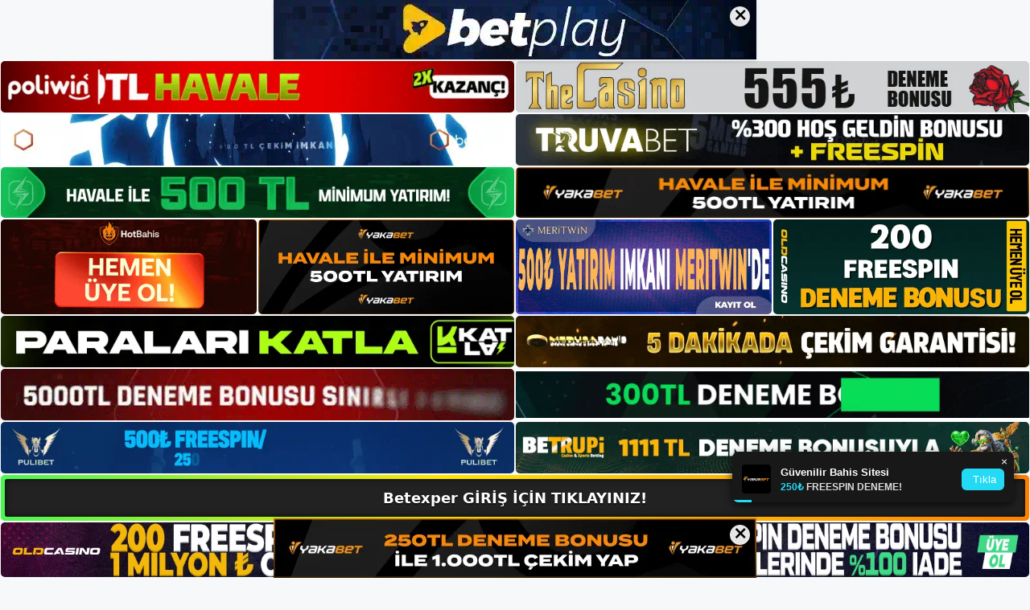

--- FILE ---
content_type: text/html; charset=UTF-8
request_url: https://betexper.org/tag/betexper-sikayet-konulari/
body_size: 19816
content:
<!DOCTYPE html>
<html lang="tr">
<head>
	<meta name="google-site-verification" content="3MmDLkKQmIgHyP02WFkoEpOiYkZqKfzpZ2briudDfB0" />
	<meta charset="UTF-8">
	<meta name='robots' content='index, follow, max-image-preview:large, max-snippet:-1, max-video-preview:-1' />
<meta name="generator" content="Bu sitenin AMP ve CDN (İç Link) kurulumu NGY tarafından yapılmıştır."/><meta name="viewport" content="width=device-width, initial-scale=1">
	<!-- This site is optimized with the Yoast SEO plugin v26.8 - https://yoast.com/product/yoast-seo-wordpress/ -->
	<title>betexper şikayet konuları - Betexper Giriş, Betexper Yeni Adresi</title>
	<link rel="canonical" href="https://betexper.org/tag/betexper-sikayet-konulari/" />
	<meta property="og:locale" content="tr_TR" />
	<meta property="og:type" content="article" />
	<meta property="og:title" content="betexper şikayet konuları - Betexper Giriş, Betexper Yeni Adresi" />
	<meta property="og:url" content="https://betexper.org/tag/betexper-sikayet-konulari/" />
	<meta property="og:site_name" content="Betexper Giriş, Betexper Yeni Adresi" />
	<meta name="twitter:card" content="summary_large_image" />
	<script type="application/ld+json" class="yoast-schema-graph">{"@context":"https://schema.org","@graph":[{"@type":"CollectionPage","@id":"https://betexper.org/tag/betexper-sikayet-konulari/","url":"https://betexper.org/tag/betexper-sikayet-konulari/","name":"betexper şikayet konuları - Betexper Giriş, Betexper Yeni Adresi","isPartOf":{"@id":"https://betexper.org/#website"},"primaryImageOfPage":{"@id":"https://betexper.org/tag/betexper-sikayet-konulari/#primaryimage"},"image":{"@id":"https://betexper.org/tag/betexper-sikayet-konulari/#primaryimage"},"thumbnailUrl":"https://betexper.org/wp-content/uploads/2023/08/betexper-kayit-formu.jpg","breadcrumb":{"@id":"https://betexper.org/tag/betexper-sikayet-konulari/#breadcrumb"},"inLanguage":"tr"},{"@type":"ImageObject","inLanguage":"tr","@id":"https://betexper.org/tag/betexper-sikayet-konulari/#primaryimage","url":"https://betexper.org/wp-content/uploads/2023/08/betexper-kayit-formu.jpg","contentUrl":"https://betexper.org/wp-content/uploads/2023/08/betexper-kayit-formu.jpg","width":1920,"height":1080,"caption":"Bu butona tıkladıktan sonra karşınıza açılan pencereye tüm bilgileri giriniz"},{"@type":"BreadcrumbList","@id":"https://betexper.org/tag/betexper-sikayet-konulari/#breadcrumb","itemListElement":[{"@type":"ListItem","position":1,"name":"Home","item":"https://betexper.org/"},{"@type":"ListItem","position":2,"name":"betexper şikayet konuları"}]},{"@type":"WebSite","@id":"https://betexper.org/#website","url":"https://betexper.org/","name":"Betexper Giriş, Betexper Yeni Adresi","description":"Betexper Bahis ve Casino Sitesi Bilgileri","publisher":{"@id":"https://betexper.org/#/schema/person/96fa41546c230f67e8c7304cff035b43"},"potentialAction":[{"@type":"SearchAction","target":{"@type":"EntryPoint","urlTemplate":"https://betexper.org/?s={search_term_string}"},"query-input":{"@type":"PropertyValueSpecification","valueRequired":true,"valueName":"search_term_string"}}],"inLanguage":"tr"},{"@type":["Person","Organization"],"@id":"https://betexper.org/#/schema/person/96fa41546c230f67e8c7304cff035b43","name":"betexper","image":{"@type":"ImageObject","inLanguage":"tr","@id":"https://betexper.org/#/schema/person/image/","url":"https://betexper.org/wp-content/uploads/2023/01/cropped-Betexper-Guncel-Giris.jpg","contentUrl":"https://betexper.org/wp-content/uploads/2023/01/cropped-Betexper-Guncel-Giris.jpg","width":204,"height":78,"caption":"betexper"},"logo":{"@id":"https://betexper.org/#/schema/person/image/"}}]}</script>
	<!-- / Yoast SEO plugin. -->


<link rel="alternate" type="application/rss+xml" title="Betexper Giriş, Betexper Yeni Adresi &raquo; akışı" href="https://betexper.org/feed/" />
<link rel="alternate" type="application/rss+xml" title="Betexper Giriş, Betexper Yeni Adresi &raquo; yorum akışı" href="https://betexper.org/comments/feed/" />
<link rel="alternate" type="application/rss+xml" title="Betexper Giriş, Betexper Yeni Adresi &raquo; betexper şikayet konuları etiket akışı" href="https://betexper.org/tag/betexper-sikayet-konulari/feed/" />
<style id='wp-img-auto-sizes-contain-inline-css'>
img:is([sizes=auto i],[sizes^="auto," i]){contain-intrinsic-size:3000px 1500px}
/*# sourceURL=wp-img-auto-sizes-contain-inline-css */
</style>
<style id='wp-emoji-styles-inline-css'>

	img.wp-smiley, img.emoji {
		display: inline !important;
		border: none !important;
		box-shadow: none !important;
		height: 1em !important;
		width: 1em !important;
		margin: 0 0.07em !important;
		vertical-align: -0.1em !important;
		background: none !important;
		padding: 0 !important;
	}
/*# sourceURL=wp-emoji-styles-inline-css */
</style>
<style id='wp-block-library-inline-css'>
:root{--wp-block-synced-color:#7a00df;--wp-block-synced-color--rgb:122,0,223;--wp-bound-block-color:var(--wp-block-synced-color);--wp-editor-canvas-background:#ddd;--wp-admin-theme-color:#007cba;--wp-admin-theme-color--rgb:0,124,186;--wp-admin-theme-color-darker-10:#006ba1;--wp-admin-theme-color-darker-10--rgb:0,107,160.5;--wp-admin-theme-color-darker-20:#005a87;--wp-admin-theme-color-darker-20--rgb:0,90,135;--wp-admin-border-width-focus:2px}@media (min-resolution:192dpi){:root{--wp-admin-border-width-focus:1.5px}}.wp-element-button{cursor:pointer}:root .has-very-light-gray-background-color{background-color:#eee}:root .has-very-dark-gray-background-color{background-color:#313131}:root .has-very-light-gray-color{color:#eee}:root .has-very-dark-gray-color{color:#313131}:root .has-vivid-green-cyan-to-vivid-cyan-blue-gradient-background{background:linear-gradient(135deg,#00d084,#0693e3)}:root .has-purple-crush-gradient-background{background:linear-gradient(135deg,#34e2e4,#4721fb 50%,#ab1dfe)}:root .has-hazy-dawn-gradient-background{background:linear-gradient(135deg,#faaca8,#dad0ec)}:root .has-subdued-olive-gradient-background{background:linear-gradient(135deg,#fafae1,#67a671)}:root .has-atomic-cream-gradient-background{background:linear-gradient(135deg,#fdd79a,#004a59)}:root .has-nightshade-gradient-background{background:linear-gradient(135deg,#330968,#31cdcf)}:root .has-midnight-gradient-background{background:linear-gradient(135deg,#020381,#2874fc)}:root{--wp--preset--font-size--normal:16px;--wp--preset--font-size--huge:42px}.has-regular-font-size{font-size:1em}.has-larger-font-size{font-size:2.625em}.has-normal-font-size{font-size:var(--wp--preset--font-size--normal)}.has-huge-font-size{font-size:var(--wp--preset--font-size--huge)}.has-text-align-center{text-align:center}.has-text-align-left{text-align:left}.has-text-align-right{text-align:right}.has-fit-text{white-space:nowrap!important}#end-resizable-editor-section{display:none}.aligncenter{clear:both}.items-justified-left{justify-content:flex-start}.items-justified-center{justify-content:center}.items-justified-right{justify-content:flex-end}.items-justified-space-between{justify-content:space-between}.screen-reader-text{border:0;clip-path:inset(50%);height:1px;margin:-1px;overflow:hidden;padding:0;position:absolute;width:1px;word-wrap:normal!important}.screen-reader-text:focus{background-color:#ddd;clip-path:none;color:#444;display:block;font-size:1em;height:auto;left:5px;line-height:normal;padding:15px 23px 14px;text-decoration:none;top:5px;width:auto;z-index:100000}html :where(.has-border-color){border-style:solid}html :where([style*=border-top-color]){border-top-style:solid}html :where([style*=border-right-color]){border-right-style:solid}html :where([style*=border-bottom-color]){border-bottom-style:solid}html :where([style*=border-left-color]){border-left-style:solid}html :where([style*=border-width]){border-style:solid}html :where([style*=border-top-width]){border-top-style:solid}html :where([style*=border-right-width]){border-right-style:solid}html :where([style*=border-bottom-width]){border-bottom-style:solid}html :where([style*=border-left-width]){border-left-style:solid}html :where(img[class*=wp-image-]){height:auto;max-width:100%}:where(figure){margin:0 0 1em}html :where(.is-position-sticky){--wp-admin--admin-bar--position-offset:var(--wp-admin--admin-bar--height,0px)}@media screen and (max-width:600px){html :where(.is-position-sticky){--wp-admin--admin-bar--position-offset:0px}}

/*# sourceURL=wp-block-library-inline-css */
</style><style id='wp-block-archives-inline-css'>
.wp-block-archives{box-sizing:border-box}.wp-block-archives-dropdown label{display:block}
/*# sourceURL=https://betexper.org/wp-includes/blocks/archives/style.min.css */
</style>
<style id='wp-block-categories-inline-css'>
.wp-block-categories{box-sizing:border-box}.wp-block-categories.alignleft{margin-right:2em}.wp-block-categories.alignright{margin-left:2em}.wp-block-categories.wp-block-categories-dropdown.aligncenter{text-align:center}.wp-block-categories .wp-block-categories__label{display:block;width:100%}
/*# sourceURL=https://betexper.org/wp-includes/blocks/categories/style.min.css */
</style>
<style id='wp-block-heading-inline-css'>
h1:where(.wp-block-heading).has-background,h2:where(.wp-block-heading).has-background,h3:where(.wp-block-heading).has-background,h4:where(.wp-block-heading).has-background,h5:where(.wp-block-heading).has-background,h6:where(.wp-block-heading).has-background{padding:1.25em 2.375em}h1.has-text-align-left[style*=writing-mode]:where([style*=vertical-lr]),h1.has-text-align-right[style*=writing-mode]:where([style*=vertical-rl]),h2.has-text-align-left[style*=writing-mode]:where([style*=vertical-lr]),h2.has-text-align-right[style*=writing-mode]:where([style*=vertical-rl]),h3.has-text-align-left[style*=writing-mode]:where([style*=vertical-lr]),h3.has-text-align-right[style*=writing-mode]:where([style*=vertical-rl]),h4.has-text-align-left[style*=writing-mode]:where([style*=vertical-lr]),h4.has-text-align-right[style*=writing-mode]:where([style*=vertical-rl]),h5.has-text-align-left[style*=writing-mode]:where([style*=vertical-lr]),h5.has-text-align-right[style*=writing-mode]:where([style*=vertical-rl]),h6.has-text-align-left[style*=writing-mode]:where([style*=vertical-lr]),h6.has-text-align-right[style*=writing-mode]:where([style*=vertical-rl]){rotate:180deg}
/*# sourceURL=https://betexper.org/wp-includes/blocks/heading/style.min.css */
</style>
<style id='wp-block-latest-posts-inline-css'>
.wp-block-latest-posts{box-sizing:border-box}.wp-block-latest-posts.alignleft{margin-right:2em}.wp-block-latest-posts.alignright{margin-left:2em}.wp-block-latest-posts.wp-block-latest-posts__list{list-style:none}.wp-block-latest-posts.wp-block-latest-posts__list li{clear:both;overflow-wrap:break-word}.wp-block-latest-posts.is-grid{display:flex;flex-wrap:wrap}.wp-block-latest-posts.is-grid li{margin:0 1.25em 1.25em 0;width:100%}@media (min-width:600px){.wp-block-latest-posts.columns-2 li{width:calc(50% - .625em)}.wp-block-latest-posts.columns-2 li:nth-child(2n){margin-right:0}.wp-block-latest-posts.columns-3 li{width:calc(33.33333% - .83333em)}.wp-block-latest-posts.columns-3 li:nth-child(3n){margin-right:0}.wp-block-latest-posts.columns-4 li{width:calc(25% - .9375em)}.wp-block-latest-posts.columns-4 li:nth-child(4n){margin-right:0}.wp-block-latest-posts.columns-5 li{width:calc(20% - 1em)}.wp-block-latest-posts.columns-5 li:nth-child(5n){margin-right:0}.wp-block-latest-posts.columns-6 li{width:calc(16.66667% - 1.04167em)}.wp-block-latest-posts.columns-6 li:nth-child(6n){margin-right:0}}:root :where(.wp-block-latest-posts.is-grid){padding:0}:root :where(.wp-block-latest-posts.wp-block-latest-posts__list){padding-left:0}.wp-block-latest-posts__post-author,.wp-block-latest-posts__post-date{display:block;font-size:.8125em}.wp-block-latest-posts__post-excerpt,.wp-block-latest-posts__post-full-content{margin-bottom:1em;margin-top:.5em}.wp-block-latest-posts__featured-image a{display:inline-block}.wp-block-latest-posts__featured-image img{height:auto;max-width:100%;width:auto}.wp-block-latest-posts__featured-image.alignleft{float:left;margin-right:1em}.wp-block-latest-posts__featured-image.alignright{float:right;margin-left:1em}.wp-block-latest-posts__featured-image.aligncenter{margin-bottom:1em;text-align:center}
/*# sourceURL=https://betexper.org/wp-includes/blocks/latest-posts/style.min.css */
</style>
<style id='wp-block-tag-cloud-inline-css'>
.wp-block-tag-cloud{box-sizing:border-box}.wp-block-tag-cloud.aligncenter{justify-content:center;text-align:center}.wp-block-tag-cloud a{display:inline-block;margin-right:5px}.wp-block-tag-cloud span{display:inline-block;margin-left:5px;text-decoration:none}:root :where(.wp-block-tag-cloud.is-style-outline){display:flex;flex-wrap:wrap;gap:1ch}:root :where(.wp-block-tag-cloud.is-style-outline a){border:1px solid;font-size:unset!important;margin-right:0;padding:1ch 2ch;text-decoration:none!important}
/*# sourceURL=https://betexper.org/wp-includes/blocks/tag-cloud/style.min.css */
</style>
<style id='wp-block-group-inline-css'>
.wp-block-group{box-sizing:border-box}:where(.wp-block-group.wp-block-group-is-layout-constrained){position:relative}
/*# sourceURL=https://betexper.org/wp-includes/blocks/group/style.min.css */
</style>
<style id='wp-block-paragraph-inline-css'>
.is-small-text{font-size:.875em}.is-regular-text{font-size:1em}.is-large-text{font-size:2.25em}.is-larger-text{font-size:3em}.has-drop-cap:not(:focus):first-letter{float:left;font-size:8.4em;font-style:normal;font-weight:100;line-height:.68;margin:.05em .1em 0 0;text-transform:uppercase}body.rtl .has-drop-cap:not(:focus):first-letter{float:none;margin-left:.1em}p.has-drop-cap.has-background{overflow:hidden}:root :where(p.has-background){padding:1.25em 2.375em}:where(p.has-text-color:not(.has-link-color)) a{color:inherit}p.has-text-align-left[style*="writing-mode:vertical-lr"],p.has-text-align-right[style*="writing-mode:vertical-rl"]{rotate:180deg}
/*# sourceURL=https://betexper.org/wp-includes/blocks/paragraph/style.min.css */
</style>
<style id='global-styles-inline-css'>
:root{--wp--preset--aspect-ratio--square: 1;--wp--preset--aspect-ratio--4-3: 4/3;--wp--preset--aspect-ratio--3-4: 3/4;--wp--preset--aspect-ratio--3-2: 3/2;--wp--preset--aspect-ratio--2-3: 2/3;--wp--preset--aspect-ratio--16-9: 16/9;--wp--preset--aspect-ratio--9-16: 9/16;--wp--preset--color--black: #000000;--wp--preset--color--cyan-bluish-gray: #abb8c3;--wp--preset--color--white: #ffffff;--wp--preset--color--pale-pink: #f78da7;--wp--preset--color--vivid-red: #cf2e2e;--wp--preset--color--luminous-vivid-orange: #ff6900;--wp--preset--color--luminous-vivid-amber: #fcb900;--wp--preset--color--light-green-cyan: #7bdcb5;--wp--preset--color--vivid-green-cyan: #00d084;--wp--preset--color--pale-cyan-blue: #8ed1fc;--wp--preset--color--vivid-cyan-blue: #0693e3;--wp--preset--color--vivid-purple: #9b51e0;--wp--preset--color--contrast: var(--contrast);--wp--preset--color--contrast-2: var(--contrast-2);--wp--preset--color--contrast-3: var(--contrast-3);--wp--preset--color--base: var(--base);--wp--preset--color--base-2: var(--base-2);--wp--preset--color--base-3: var(--base-3);--wp--preset--color--accent: var(--accent);--wp--preset--gradient--vivid-cyan-blue-to-vivid-purple: linear-gradient(135deg,rgb(6,147,227) 0%,rgb(155,81,224) 100%);--wp--preset--gradient--light-green-cyan-to-vivid-green-cyan: linear-gradient(135deg,rgb(122,220,180) 0%,rgb(0,208,130) 100%);--wp--preset--gradient--luminous-vivid-amber-to-luminous-vivid-orange: linear-gradient(135deg,rgb(252,185,0) 0%,rgb(255,105,0) 100%);--wp--preset--gradient--luminous-vivid-orange-to-vivid-red: linear-gradient(135deg,rgb(255,105,0) 0%,rgb(207,46,46) 100%);--wp--preset--gradient--very-light-gray-to-cyan-bluish-gray: linear-gradient(135deg,rgb(238,238,238) 0%,rgb(169,184,195) 100%);--wp--preset--gradient--cool-to-warm-spectrum: linear-gradient(135deg,rgb(74,234,220) 0%,rgb(151,120,209) 20%,rgb(207,42,186) 40%,rgb(238,44,130) 60%,rgb(251,105,98) 80%,rgb(254,248,76) 100%);--wp--preset--gradient--blush-light-purple: linear-gradient(135deg,rgb(255,206,236) 0%,rgb(152,150,240) 100%);--wp--preset--gradient--blush-bordeaux: linear-gradient(135deg,rgb(254,205,165) 0%,rgb(254,45,45) 50%,rgb(107,0,62) 100%);--wp--preset--gradient--luminous-dusk: linear-gradient(135deg,rgb(255,203,112) 0%,rgb(199,81,192) 50%,rgb(65,88,208) 100%);--wp--preset--gradient--pale-ocean: linear-gradient(135deg,rgb(255,245,203) 0%,rgb(182,227,212) 50%,rgb(51,167,181) 100%);--wp--preset--gradient--electric-grass: linear-gradient(135deg,rgb(202,248,128) 0%,rgb(113,206,126) 100%);--wp--preset--gradient--midnight: linear-gradient(135deg,rgb(2,3,129) 0%,rgb(40,116,252) 100%);--wp--preset--font-size--small: 13px;--wp--preset--font-size--medium: 20px;--wp--preset--font-size--large: 36px;--wp--preset--font-size--x-large: 42px;--wp--preset--spacing--20: 0.44rem;--wp--preset--spacing--30: 0.67rem;--wp--preset--spacing--40: 1rem;--wp--preset--spacing--50: 1.5rem;--wp--preset--spacing--60: 2.25rem;--wp--preset--spacing--70: 3.38rem;--wp--preset--spacing--80: 5.06rem;--wp--preset--shadow--natural: 6px 6px 9px rgba(0, 0, 0, 0.2);--wp--preset--shadow--deep: 12px 12px 50px rgba(0, 0, 0, 0.4);--wp--preset--shadow--sharp: 6px 6px 0px rgba(0, 0, 0, 0.2);--wp--preset--shadow--outlined: 6px 6px 0px -3px rgb(255, 255, 255), 6px 6px rgb(0, 0, 0);--wp--preset--shadow--crisp: 6px 6px 0px rgb(0, 0, 0);}:where(.is-layout-flex){gap: 0.5em;}:where(.is-layout-grid){gap: 0.5em;}body .is-layout-flex{display: flex;}.is-layout-flex{flex-wrap: wrap;align-items: center;}.is-layout-flex > :is(*, div){margin: 0;}body .is-layout-grid{display: grid;}.is-layout-grid > :is(*, div){margin: 0;}:where(.wp-block-columns.is-layout-flex){gap: 2em;}:where(.wp-block-columns.is-layout-grid){gap: 2em;}:where(.wp-block-post-template.is-layout-flex){gap: 1.25em;}:where(.wp-block-post-template.is-layout-grid){gap: 1.25em;}.has-black-color{color: var(--wp--preset--color--black) !important;}.has-cyan-bluish-gray-color{color: var(--wp--preset--color--cyan-bluish-gray) !important;}.has-white-color{color: var(--wp--preset--color--white) !important;}.has-pale-pink-color{color: var(--wp--preset--color--pale-pink) !important;}.has-vivid-red-color{color: var(--wp--preset--color--vivid-red) !important;}.has-luminous-vivid-orange-color{color: var(--wp--preset--color--luminous-vivid-orange) !important;}.has-luminous-vivid-amber-color{color: var(--wp--preset--color--luminous-vivid-amber) !important;}.has-light-green-cyan-color{color: var(--wp--preset--color--light-green-cyan) !important;}.has-vivid-green-cyan-color{color: var(--wp--preset--color--vivid-green-cyan) !important;}.has-pale-cyan-blue-color{color: var(--wp--preset--color--pale-cyan-blue) !important;}.has-vivid-cyan-blue-color{color: var(--wp--preset--color--vivid-cyan-blue) !important;}.has-vivid-purple-color{color: var(--wp--preset--color--vivid-purple) !important;}.has-black-background-color{background-color: var(--wp--preset--color--black) !important;}.has-cyan-bluish-gray-background-color{background-color: var(--wp--preset--color--cyan-bluish-gray) !important;}.has-white-background-color{background-color: var(--wp--preset--color--white) !important;}.has-pale-pink-background-color{background-color: var(--wp--preset--color--pale-pink) !important;}.has-vivid-red-background-color{background-color: var(--wp--preset--color--vivid-red) !important;}.has-luminous-vivid-orange-background-color{background-color: var(--wp--preset--color--luminous-vivid-orange) !important;}.has-luminous-vivid-amber-background-color{background-color: var(--wp--preset--color--luminous-vivid-amber) !important;}.has-light-green-cyan-background-color{background-color: var(--wp--preset--color--light-green-cyan) !important;}.has-vivid-green-cyan-background-color{background-color: var(--wp--preset--color--vivid-green-cyan) !important;}.has-pale-cyan-blue-background-color{background-color: var(--wp--preset--color--pale-cyan-blue) !important;}.has-vivid-cyan-blue-background-color{background-color: var(--wp--preset--color--vivid-cyan-blue) !important;}.has-vivid-purple-background-color{background-color: var(--wp--preset--color--vivid-purple) !important;}.has-black-border-color{border-color: var(--wp--preset--color--black) !important;}.has-cyan-bluish-gray-border-color{border-color: var(--wp--preset--color--cyan-bluish-gray) !important;}.has-white-border-color{border-color: var(--wp--preset--color--white) !important;}.has-pale-pink-border-color{border-color: var(--wp--preset--color--pale-pink) !important;}.has-vivid-red-border-color{border-color: var(--wp--preset--color--vivid-red) !important;}.has-luminous-vivid-orange-border-color{border-color: var(--wp--preset--color--luminous-vivid-orange) !important;}.has-luminous-vivid-amber-border-color{border-color: var(--wp--preset--color--luminous-vivid-amber) !important;}.has-light-green-cyan-border-color{border-color: var(--wp--preset--color--light-green-cyan) !important;}.has-vivid-green-cyan-border-color{border-color: var(--wp--preset--color--vivid-green-cyan) !important;}.has-pale-cyan-blue-border-color{border-color: var(--wp--preset--color--pale-cyan-blue) !important;}.has-vivid-cyan-blue-border-color{border-color: var(--wp--preset--color--vivid-cyan-blue) !important;}.has-vivid-purple-border-color{border-color: var(--wp--preset--color--vivid-purple) !important;}.has-vivid-cyan-blue-to-vivid-purple-gradient-background{background: var(--wp--preset--gradient--vivid-cyan-blue-to-vivid-purple) !important;}.has-light-green-cyan-to-vivid-green-cyan-gradient-background{background: var(--wp--preset--gradient--light-green-cyan-to-vivid-green-cyan) !important;}.has-luminous-vivid-amber-to-luminous-vivid-orange-gradient-background{background: var(--wp--preset--gradient--luminous-vivid-amber-to-luminous-vivid-orange) !important;}.has-luminous-vivid-orange-to-vivid-red-gradient-background{background: var(--wp--preset--gradient--luminous-vivid-orange-to-vivid-red) !important;}.has-very-light-gray-to-cyan-bluish-gray-gradient-background{background: var(--wp--preset--gradient--very-light-gray-to-cyan-bluish-gray) !important;}.has-cool-to-warm-spectrum-gradient-background{background: var(--wp--preset--gradient--cool-to-warm-spectrum) !important;}.has-blush-light-purple-gradient-background{background: var(--wp--preset--gradient--blush-light-purple) !important;}.has-blush-bordeaux-gradient-background{background: var(--wp--preset--gradient--blush-bordeaux) !important;}.has-luminous-dusk-gradient-background{background: var(--wp--preset--gradient--luminous-dusk) !important;}.has-pale-ocean-gradient-background{background: var(--wp--preset--gradient--pale-ocean) !important;}.has-electric-grass-gradient-background{background: var(--wp--preset--gradient--electric-grass) !important;}.has-midnight-gradient-background{background: var(--wp--preset--gradient--midnight) !important;}.has-small-font-size{font-size: var(--wp--preset--font-size--small) !important;}.has-medium-font-size{font-size: var(--wp--preset--font-size--medium) !important;}.has-large-font-size{font-size: var(--wp--preset--font-size--large) !important;}.has-x-large-font-size{font-size: var(--wp--preset--font-size--x-large) !important;}
/*# sourceURL=global-styles-inline-css */
</style>

<style id='classic-theme-styles-inline-css'>
/*! This file is auto-generated */
.wp-block-button__link{color:#fff;background-color:#32373c;border-radius:9999px;box-shadow:none;text-decoration:none;padding:calc(.667em + 2px) calc(1.333em + 2px);font-size:1.125em}.wp-block-file__button{background:#32373c;color:#fff;text-decoration:none}
/*# sourceURL=/wp-includes/css/classic-themes.min.css */
</style>
<link rel='stylesheet' id='generate-style-css' href='https://betexper.org/wp-content/themes/generatepress/assets/css/main.min.css?ver=3.2.4' media='all' />
<style id='generate-style-inline-css'>
body{background-color:var(--base-2);color:var(--contrast);}a{color:var(--accent);}a{text-decoration:underline;}.entry-title a, .site-branding a, a.button, .wp-block-button__link, .main-navigation a{text-decoration:none;}a:hover, a:focus, a:active{color:var(--contrast);}.wp-block-group__inner-container{max-width:1200px;margin-left:auto;margin-right:auto;}:root{--contrast:#222222;--contrast-2:#575760;--contrast-3:#b2b2be;--base:#f0f0f0;--base-2:#f7f8f9;--base-3:#ffffff;--accent:#1e73be;}.has-contrast-color{color:var(--contrast);}.has-contrast-background-color{background-color:var(--contrast);}.has-contrast-2-color{color:var(--contrast-2);}.has-contrast-2-background-color{background-color:var(--contrast-2);}.has-contrast-3-color{color:var(--contrast-3);}.has-contrast-3-background-color{background-color:var(--contrast-3);}.has-base-color{color:var(--base);}.has-base-background-color{background-color:var(--base);}.has-base-2-color{color:var(--base-2);}.has-base-2-background-color{background-color:var(--base-2);}.has-base-3-color{color:var(--base-3);}.has-base-3-background-color{background-color:var(--base-3);}.has-accent-color{color:var(--accent);}.has-accent-background-color{background-color:var(--accent);}.top-bar{background-color:#636363;color:#ffffff;}.top-bar a{color:#ffffff;}.top-bar a:hover{color:#303030;}.site-header{background-color:var(--base-3);}.main-title a,.main-title a:hover{color:var(--contrast);}.site-description{color:var(--contrast-2);}.mobile-menu-control-wrapper .menu-toggle,.mobile-menu-control-wrapper .menu-toggle:hover,.mobile-menu-control-wrapper .menu-toggle:focus,.has-inline-mobile-toggle #site-navigation.toggled{background-color:rgba(0, 0, 0, 0.02);}.main-navigation,.main-navigation ul ul{background-color:var(--base-3);}.main-navigation .main-nav ul li a, .main-navigation .menu-toggle, .main-navigation .menu-bar-items{color:var(--contrast);}.main-navigation .main-nav ul li:not([class*="current-menu-"]):hover > a, .main-navigation .main-nav ul li:not([class*="current-menu-"]):focus > a, .main-navigation .main-nav ul li.sfHover:not([class*="current-menu-"]) > a, .main-navigation .menu-bar-item:hover > a, .main-navigation .menu-bar-item.sfHover > a{color:var(--accent);}button.menu-toggle:hover,button.menu-toggle:focus{color:var(--contrast);}.main-navigation .main-nav ul li[class*="current-menu-"] > a{color:var(--accent);}.navigation-search input[type="search"],.navigation-search input[type="search"]:active, .navigation-search input[type="search"]:focus, .main-navigation .main-nav ul li.search-item.active > a, .main-navigation .menu-bar-items .search-item.active > a{color:var(--accent);}.main-navigation ul ul{background-color:var(--base);}.separate-containers .inside-article, .separate-containers .comments-area, .separate-containers .page-header, .one-container .container, .separate-containers .paging-navigation, .inside-page-header{background-color:var(--base-3);}.entry-title a{color:var(--contrast);}.entry-title a:hover{color:var(--contrast-2);}.entry-meta{color:var(--contrast-2);}.sidebar .widget{background-color:var(--base-3);}.footer-widgets{background-color:var(--base-3);}.site-info{background-color:var(--base-3);}input[type="text"],input[type="email"],input[type="url"],input[type="password"],input[type="search"],input[type="tel"],input[type="number"],textarea,select{color:var(--contrast);background-color:var(--base-2);border-color:var(--base);}input[type="text"]:focus,input[type="email"]:focus,input[type="url"]:focus,input[type="password"]:focus,input[type="search"]:focus,input[type="tel"]:focus,input[type="number"]:focus,textarea:focus,select:focus{color:var(--contrast);background-color:var(--base-2);border-color:var(--contrast-3);}button,html input[type="button"],input[type="reset"],input[type="submit"],a.button,a.wp-block-button__link:not(.has-background){color:#ffffff;background-color:#55555e;}button:hover,html input[type="button"]:hover,input[type="reset"]:hover,input[type="submit"]:hover,a.button:hover,button:focus,html input[type="button"]:focus,input[type="reset"]:focus,input[type="submit"]:focus,a.button:focus,a.wp-block-button__link:not(.has-background):active,a.wp-block-button__link:not(.has-background):focus,a.wp-block-button__link:not(.has-background):hover{color:#ffffff;background-color:#3f4047;}a.generate-back-to-top{background-color:rgba( 0,0,0,0.4 );color:#ffffff;}a.generate-back-to-top:hover,a.generate-back-to-top:focus{background-color:rgba( 0,0,0,0.6 );color:#ffffff;}@media (max-width:768px){.main-navigation .menu-bar-item:hover > a, .main-navigation .menu-bar-item.sfHover > a{background:none;color:var(--contrast);}}.nav-below-header .main-navigation .inside-navigation.grid-container, .nav-above-header .main-navigation .inside-navigation.grid-container{padding:0px 20px 0px 20px;}.site-main .wp-block-group__inner-container{padding:40px;}.separate-containers .paging-navigation{padding-top:20px;padding-bottom:20px;}.entry-content .alignwide, body:not(.no-sidebar) .entry-content .alignfull{margin-left:-40px;width:calc(100% + 80px);max-width:calc(100% + 80px);}.rtl .menu-item-has-children .dropdown-menu-toggle{padding-left:20px;}.rtl .main-navigation .main-nav ul li.menu-item-has-children > a{padding-right:20px;}@media (max-width:768px){.separate-containers .inside-article, .separate-containers .comments-area, .separate-containers .page-header, .separate-containers .paging-navigation, .one-container .site-content, .inside-page-header{padding:30px;}.site-main .wp-block-group__inner-container{padding:30px;}.inside-top-bar{padding-right:30px;padding-left:30px;}.inside-header{padding-right:30px;padding-left:30px;}.widget-area .widget{padding-top:30px;padding-right:30px;padding-bottom:30px;padding-left:30px;}.footer-widgets-container{padding-top:30px;padding-right:30px;padding-bottom:30px;padding-left:30px;}.inside-site-info{padding-right:30px;padding-left:30px;}.entry-content .alignwide, body:not(.no-sidebar) .entry-content .alignfull{margin-left:-30px;width:calc(100% + 60px);max-width:calc(100% + 60px);}.one-container .site-main .paging-navigation{margin-bottom:20px;}}/* End cached CSS */.is-right-sidebar{width:30%;}.is-left-sidebar{width:30%;}.site-content .content-area{width:70%;}@media (max-width:768px){.main-navigation .menu-toggle,.sidebar-nav-mobile:not(#sticky-placeholder){display:block;}.main-navigation ul,.gen-sidebar-nav,.main-navigation:not(.slideout-navigation):not(.toggled) .main-nav > ul,.has-inline-mobile-toggle #site-navigation .inside-navigation > *:not(.navigation-search):not(.main-nav){display:none;}.nav-align-right .inside-navigation,.nav-align-center .inside-navigation{justify-content:space-between;}.has-inline-mobile-toggle .mobile-menu-control-wrapper{display:flex;flex-wrap:wrap;}.has-inline-mobile-toggle .inside-header{flex-direction:row;text-align:left;flex-wrap:wrap;}.has-inline-mobile-toggle .header-widget,.has-inline-mobile-toggle #site-navigation{flex-basis:100%;}.nav-float-left .has-inline-mobile-toggle #site-navigation{order:10;}}
/*# sourceURL=generate-style-inline-css */
</style>
<link rel="https://api.w.org/" href="https://betexper.org/wp-json/" /><link rel="alternate" title="JSON" type="application/json" href="https://betexper.org/wp-json/wp/v2/tags/161" /><link rel="EditURI" type="application/rsd+xml" title="RSD" href="https://betexper.org/xmlrpc.php?rsd" />
<meta name="generator" content="WordPress 6.9" />
<link rel="amphtml" href="https://betexperorg.seoconax.com/tag/betexper-sikayet-konulari/amp/"><link rel="icon" href="https://betexper.org/wp-content/uploads/2023/01/cropped-cropped-Betexper-Guncel-Giris-32x32.jpg" sizes="32x32" />
<link rel="icon" href="https://betexper.org/wp-content/uploads/2023/01/cropped-cropped-Betexper-Guncel-Giris-192x192.jpg" sizes="192x192" />
<link rel="apple-touch-icon" href="https://betexper.org/wp-content/uploads/2023/01/cropped-cropped-Betexper-Guncel-Giris-180x180.jpg" />
<meta name="msapplication-TileImage" content="https://betexper.org/wp-content/uploads/2023/01/cropped-cropped-Betexper-Guncel-Giris-270x270.jpg" />
	<head>

    <meta charset="UTF-8">
    <meta name="viewport"
          content="width=device-width, user-scalable=no, initial-scale=1.0, maximum-scale=1.0, minimum-scale=1.0">
    <meta http-equiv="X-UA-Compatible" content="ie=edge">
    </head>



<style>

    .footer iframe{
        position:fixed;
        bottom:0;
        z-index:9999;
          
      }
      
  .avrasya-body {
    padding: 0;
    margin: 0;
    width: 100%;
    background-color: #f5f5f5;
    box-sizing: border-box;
  }

  .avrasya-footer-notifi iframe {
    position: fixed;
    bottom: 0;
    z-index: 9999999;
  }

  .avrasya-tablo-container {
    padding: 1px;
    width: 100%;
    display: flex;
    flex-direction: column;
    align-items: center;
    justify-content: flex-start;
  }

  .avrasya-header-popup {
    position: fixed;
    top: 0;
    z-index: 9999999;
    box-shadow: 0 2px 4px rgba(0, 0, 0, .1);
  }

  .avrasya-header-popup-content {
    margin: 0 auto;
  }

  .avrasya-header-popup-content img {
    width: 100%;
    object-fit: contain;
  }

  .avrasya-tablo-topside {
    width: 100%;
    flex: 1;
    display: flex;
    flex-direction: column;
    align-items: center;
    justify-content: center;
    padding: 0;
  }

  .avrasya-avrasya-tablo-topcard-continer,
  .avrasya-avrasya-tablo-card-continer,
  .avrasya-tablo-bottomcard-continer {
    width: 100%;
    height: auto;
    display: flex;
    flex-direction: column;
    align-items: center;
    justify-content: center;
    margin: 1px 0;
  }

  .avrasya-tablo-topcard,
  .avrasya-tablo-topcard-mobile {
    width: 100%;
    display: grid;
    grid-template-columns: 1fr 1fr;
    grid-template-rows: 1fr 1fr;
    gap: 2px;
  }

  .avrasya-tablo-topcard-mobile {
    display: none;
  }

  .avrasya-tablo-card,
  .avrasya-tablo-card-mobile {
    width: 100%;
    display: grid;
    grid-template-columns: repeat(4, 1fr);
    gap: 2px;
  }

  .avrasya-tablo-card-mobile {
    display: none;
  }

  .avrasya-tablo-bottomcard,
  .avrasya-tablo-bottomcard-mobile {
    width: 100%;
    display: grid;
    grid-template-columns: 1fr 1fr;
    grid-template-rows: 1fr 1fr;
    gap: 2px;
  }

  .avrasya-tablo-bottomcard-mobile {
    display: none;
  }

  .avrasya-tablo-topcard a,
  .avrasya-tablo-topcard-mobile a,
  .avrasya-tablo-card a,
  .avrasya-tablo-card-mobile a,
  .avrasya-tablo-bottomcard a,
  .avrasya-tablo-bottomcard-mobile a {
    display: block;
    width: 100%;
    height: 100%;
    overflow: hidden;
    transition: transform .3s ease;
    background-color: #fff;
  }

  .avrasya-tablo-topcard a img,
  .avrasya-tablo-topcard-mobile a img,
  .avrasya-tablo-card a img,
  .avrasya-tablo-card-mobile a img,
  .avrasya-tablo-bottomcard a img,
  .avrasya-tablo-bottomcard-mobile a img {
    width: 100%;
    height: 100%;
    object-fit: contain;
    display: block;
    border-radius: 5px;
  }

  .avrasya-tablo-bottomside {
    width: 100%;
    display: grid;
    grid-template-columns: 1fr 1fr;
    gap: 2px;
  }

  .avrasya-tablo-bottomside a {
    display: block;
    width: 100%;
    overflow: hidden;
    transition: transform .3s ease;
    background-color: #fff;
  }

  .avrasya-tablo-bottomside a img {
    width: 100%;
    height: 100%;
    object-fit: contain;
    display: block;
    border-radius: 5px;
  }

  .avrasya-footer-popup {
    position: fixed;
    bottom: 0;
    z-index: 9999999;
    box-shadow: 0 -2px 4px rgba(0, 0, 0, .1);
    margin-top: auto;
  }

  .avrasya-footer-popup-content {
    margin: 0 auto;
    padding: 0;
  }

  .avrasya-footer-popup-content img {
    width: 100%;
    object-fit: contain;
  }

  .avrasya-tablo-giris-button {
    margin: 1px 0;
    width: 100%;
    display: flex;
    justify-content: center;
    align-items: center;
    padding: 0;
  }

  .avrasya-footer-popup-content-left {
    margin-bottom: -6px;
  }

  .avrasya-header-popup-content-left {
    margin-bottom: -6px;
  }

  .avrasya-tablo-giris-button {
    margin: 1px 0;
    width: 100%;
    border-radius: 5px;
    padding: 0;
    background: linear-gradient(90deg,
        #00a2ff,
        #00ff73,
        #ffe600,
        #ff7b00,
        #ff00c8,
        #00a2ff);
    background-size: 300% 100%;
    animation: ledBorderMove 4s linear infinite;
    overflow: hidden;
  }

  .avrasya-tablo-giris-button a.button {
    text-align: center;
    display: flex;
    align-items: center;
    justify-content: center;
    margin: 5px;
    width: calc(100% - 4px);
    min-height: 44px;
    border-radius: 3px;
    background: #222;
    color: #fff;
    font-size: 18px;
    font-weight: bold;
    text-decoration: none;
    text-shadow: 0 2px 0 rgba(0, 0, 0, .4);
    box-shadow: inset 0 0 8px rgba(0, 0, 0, 0.6);
  }

  @keyframes ledBorderMove {
    0% {
      background-position: 0% 50%;
    }

    100% {
      background-position: 300% 50%;
    }
  }


  #close-top:checked~.avrasya-header-popup {
    display: none;
  }

  #close-bottom:checked~.avrasya-footer-popup {
    display: none;
  }

  .avrasya-tablo-banner-wrapper {
    position: relative;
  }

  .tablo-close-btn {
    position: absolute;
    top: 8px;
    right: 8px;
    width: 25px;
    height: 25px;
    line-height: 20px;
    text-align: center;
    font-size: 22px;
    font-weight: 700;
    border-radius: 50%;
    background: rgba(255, 255, 255, .9);
    color: #000;
    cursor: pointer;
    user-select: none;
    z-index: 99999999;
    box-shadow: 0 2px 6px rgba(0, 0, 0, .2);
  }

  .tablo-close-btn:hover,
  .tablo-close-btn:focus {
    outline: 2px solid rgba(255, 255, 255, .7);
  }

  .avrasya-tablo-bottomside-container {
    width: 100%;
    margin: 1px 0;
  }

  .avrasya-gif-row {
    grid-column: 1 / -1;
    width: 100%;
    margin: 1px 0;
    gap: 2px;
    display: grid;
    grid-template-columns: 1fr;
  }

  .avrasya-gif-row-mobile {
    display: none;
  }

  .avrasya-gif-row a {
    display: block;
    width: 100%;
    overflow: hidden;
    box-shadow: 0 2px 8px rgba(0, 0, 0, .1);
    transition: transform .3s ease;
    background-color: #fff;
  }

  .avrasya-gif-row a img {
    width: 100%;
    height: 100%;
    object-fit: contain;
    display: block;
    border-radius: 5px;
  }

  #close-top:checked~.avrasya-header-popup {
    display: none;
  }

  #close-top:checked~.header-spacer {
    display: none;
  }

  @media (min-width:600px) {

    .header-spacer {
      padding-bottom: 74px;
    }
  }

  @media (max-width: 1200px) {
    .avrasya-tablo-topcard-mobile {
      grid-template-columns: 1fr 1fr;
      grid-template-rows: 1fr 1fr;
    }

    .avrasya-tablo-card-mobile {
      grid-template-columns: repeat(4, 1fr);
    }

    .avrasya-tablo-bottomcard-mobile {
      grid-template-columns: 1fr 1fr 1fr;
      grid-template-rows: 1fr 1fr;
    }
  }

  @media (max-width: 900px) {
    .avrasya-gif-row {
      display: none;
    }

    .avrasya-gif-row-mobile {
      display: grid;
    }

    .avrasya-tablo-topcard-mobile,
    .avrasya-tablo-card-mobile,
    .avrasya-tablo-bottomcard-mobile {
      display: grid;
    }

    .avrasya-tablo-topcard,
    .avrasya-tablo-card,
    .avrasya-tablo-bottomcard {
      display: none;
    }

    .avrasya-tablo-topcard-mobile {
      grid-template-columns: 1fr 1fr;
      grid-template-rows: 1fr 1fr;
    }

    .avrasya-tablo-card-mobile {
      grid-template-columns: 1fr 1fr 1fr 1fr;
    }

    .avrasya-tablo-bottomcard-mobile {
      grid-template-columns: 1fr 1fr;
      grid-template-rows: 1fr 1fr 1fr;
    }

    .avrasya-tablo-bottomside {
      grid-template-columns: 1fr;
    }
  }

  @media (max-width:600px) {
    .header-spacer {
      width: 100%;
      aspect-ratio: var(--header-w, 600) / var(--header-h, 74);
    }
  }

  @media (max-width: 500px) {
    .avrasya-tablo-giris-button a.button {
      font-size: 15px;
    }

    .tablo-close-btn {
      width: 15px;
      height: 15px;
      font-size: 15px;
      line-height: 12px;
    }
  }

  @media (max-width: 400px) {
    .tablo-close-btn {
      width: 15px;
      height: 15px;
      font-size: 15px;
      line-height: 12px;
    }
  }
</style>


<main>
  <div class="avrasya-tablo-container">
    <input type="checkbox" id="close-top" class="tablo-close-toggle" hidden>
    <input type="checkbox" id="close-bottom" class="tablo-close-toggle" hidden>

          <div class="avrasya-header-popup">
        <div class="avrasya-header-popup-content avrasya-tablo-banner-wrapper">
          <label for="close-top" class="tablo-close-btn tablo-close-btn--top" aria-label="Üst bannerı kapat">×</label>
          <div class="avrasya-header-popup-content-left">
            <a href="http://shortslink2-4.com/headerbanner" rel="noopener">
              <img src="https://tabloproject2-2.com/modtablo/uploads/banner/popuphead.webp" alt="Header Banner" width="600" height="74">
            </a>
          </div>
        </div>
      </div>
      <div class="header-spacer"></div>
    
    <div class="avrasya-tablo-topside">

      <div class="avrasya-avrasya-tablo-topcard-continer">
        <div class="avrasya-tablo-topcard">
                      <a href="http://shortslink2-4.com/top1" rel="noopener">
              <img src="https://tabloproject2-2.com/modtablo/uploads/gif/poliwinweb-banner.webp" alt="" layout="responsive" width="800" height="80" layout="responsive" alt="Desktop banner">
            </a>
                      <a href="http://shortslink2-4.com/top2" rel="noopener">
              <img src="https://tabloproject2-2.com/modtablo/uploads/gif/thecasinoweb-banner.webp" alt="" layout="responsive" width="800" height="80" layout="responsive" alt="Desktop banner">
            </a>
                      <a href="http://shortslink2-4.com/top3" rel="noopener">
              <img src="https://tabloproject2-2.com/modtablo/uploads/gif/betboxweb-banner.webp" alt="" layout="responsive" width="800" height="80" layout="responsive" alt="Desktop banner">
            </a>
                      <a href="http://shortslink2-4.com/top4" rel="noopener">
              <img src="https://tabloproject2-2.com/modtablo/uploads/gif/truvabetweb-banner.webp" alt="" layout="responsive" width="800" height="80" layout="responsive" alt="Desktop banner">
            </a>
                      <a href="http://shortslink2-4.com/top5" rel="noopener">
              <img src="https://tabloproject2-2.com/modtablo/uploads/gif/nitrobahisweb-banner.webp" alt="" layout="responsive" width="800" height="80" layout="responsive" alt="Desktop banner">
            </a>
                      <a href="http://shortslink2-4.com/top6" rel="noopener">
              <img src="https://tabloproject2-2.com/modtablo/uploads/gif/yakabetweb-banner.webp" alt="" layout="responsive" width="800" height="80" layout="responsive" alt="Desktop banner">
            </a>
                  </div>
        <div class="avrasya-tablo-topcard-mobile">
                      <a href="http://shortslink2-4.com/top1" rel="noopener">
              <img src="https://tabloproject2-2.com/modtablo/uploads/gif/poliwinmobil-banner.webp" alt="" layout="responsive" width="210" height="50" layout="responsive" alt="Mobile banner">
            </a>
                      <a href="http://shortslink2-4.com/top2" rel="noopener">
              <img src="https://tabloproject2-2.com/modtablo/uploads/gif/thecasinomobil-banner.webp" alt="" layout="responsive" width="210" height="50" layout="responsive" alt="Mobile banner">
            </a>
                      <a href="http://shortslink2-4.com/top3" rel="noopener">
              <img src="https://tabloproject2-2.com/modtablo/uploads/gif/betboxmobil-banner.webp" alt="" layout="responsive" width="210" height="50" layout="responsive" alt="Mobile banner">
            </a>
                      <a href="http://shortslink2-4.com/top4" rel="noopener">
              <img src="https://tabloproject2-2.com/modtablo/uploads/gif/truvabetmobil-banner.webp" alt="" layout="responsive" width="210" height="50" layout="responsive" alt="Mobile banner">
            </a>
                      <a href="http://shortslink2-4.com/top5" rel="noopener">
              <img src="https://tabloproject2-2.com/modtablo/uploads/gif/nitrobahismobil-banner.webp" alt="" layout="responsive" width="210" height="50" layout="responsive" alt="Mobile banner">
            </a>
                      <a href="http://shortslink2-4.com/top6" rel="noopener">
              <img src="https://tabloproject2-2.com/modtablo/uploads/gif/yakabetmobil-banner.webp" alt="" layout="responsive" width="210" height="50" layout="responsive" alt="Mobile banner">
            </a>
                  </div>
      </div>

      <div class="avrasya-avrasya-tablo-card-continer">
        <div class="avrasya-tablo-card">
                      <a href="http://shortslink2-4.com/gif1" rel="noopener">
              <img src="https://tabloproject2-2.com/modtablo/uploads/gif/hotbahisweb.webp" alt="" layout="responsive" width="540" height="200" layout="responsive" alt="Desktop banner">
            </a>
                      <a href="http://shortslink2-4.com/gif2" rel="noopener">
              <img src="https://tabloproject2-2.com/modtablo/uploads/gif/yakabetweb.webp" alt="" layout="responsive" width="540" height="200" layout="responsive" alt="Desktop banner">
            </a>
                      <a href="http://shortslink2-4.com/gif4" rel="noopener">
              <img src="https://tabloproject2-2.com/modtablo/uploads/gif/meritwinweb.webp" alt="" layout="responsive" width="540" height="200" layout="responsive" alt="Desktop banner">
            </a>
                      <a href="http://shortslink2-4.com/gif3" rel="noopener">
              <img src="https://tabloproject2-2.com/modtablo/uploads/gif/oldcasinoweb.webp" alt="" layout="responsive" width="540" height="200" layout="responsive" alt="Desktop banner">
            </a>
                  </div>
        <div class="avrasya-tablo-card-mobile">
                      <a href="http://shortslink2-4.com/gif1" rel="noopener">
              <img src="https://tabloproject2-2.com/modtablo/uploads/gif/hotbahismobil.webp" alt="" layout="responsive" width="212" height="240" layout="responsive" alt="Mobile banner">
            </a>
                      <a href="http://shortslink2-4.com/gif2" rel="noopener">
              <img src="https://tabloproject2-2.com/modtablo/uploads/gif/yakabetmobil.webp" alt="" layout="responsive" width="212" height="240" layout="responsive" alt="Mobile banner">
            </a>
                      <a href="http://shortslink2-4.com/gif3" rel="noopener">
              <img src="https://tabloproject2-2.com/modtablo/uploads/gif/oldcasinomobil.webp" alt="" layout="responsive" width="212" height="240" layout="responsive" alt="Mobile banner">
            </a>
                      <a href="http://shortslink2-4.com/gif4" rel="noopener">
              <img src="https://tabloproject2-2.com/modtablo/uploads/gif/meritwinmobil.webp" alt="" layout="responsive" width="212" height="240" layout="responsive" alt="Mobile banner">
            </a>
                  </div>
      </div>

      <div class="avrasya-tablo-bottomcard-continer">
        <div class="avrasya-tablo-bottomcard">
                      <a href="http://shortslink2-4.com/banner1" rel="noopener">
              <img src="https://tabloproject2-2.com/modtablo/uploads/gif/katlaweb-banner.webp" alt="" layout="responsive" width="800" height="80" layout="responsive" alt="Desktop banner">
            </a>
                      <a href="http://shortslink2-4.com/banner2" rel="noopener">
              <img src="https://tabloproject2-2.com/modtablo/uploads/gif/medusabahisweb-banner.webp" alt="" layout="responsive" width="800" height="80" layout="responsive" alt="Desktop banner">
            </a>
                      <a href="http://shortslink2-4.com/banner3" rel="noopener">
              <img src="https://tabloproject2-2.com/modtablo/uploads/gif/wipbetweb-banner.webp" alt="" layout="responsive" width="800" height="80" layout="responsive" alt="Desktop banner">
            </a>
                      <a href="http://shortslink2-4.com/banner4" rel="noopener">
              <img src="https://tabloproject2-2.com/modtablo/uploads/gif/fifabahisweb-banner.webp" alt="" layout="responsive" width="800" height="80" layout="responsive" alt="Desktop banner">
            </a>
                      <a href="http://shortslink2-4.com/banner5" rel="noopener">
              <img src="https://tabloproject2-2.com/modtablo/uploads/gif/pulibetweb-banner.webp" alt="" layout="responsive" width="800" height="80" layout="responsive" alt="Desktop banner">
            </a>
                      <a href="http://shortslink2-4.com/banner6" rel="noopener">
              <img src="https://tabloproject2-2.com/modtablo/uploads/gif/betrupiweb-banner.webp" alt="" layout="responsive" width="800" height="80" layout="responsive" alt="Desktop banner">
            </a>
                  </div>
        <div class="avrasya-tablo-bottomcard-mobile">
                      <a href="http://shortslink2-4.com/banner1" rel="noopener">
              <img src="https://tabloproject2-2.com/modtablo/uploads/gif/katlamobil-banner.webp" alt="" layout="responsive" width="210" height="50" layout="responsive" alt="Mobile banner">
            </a>
                      <a href="http://shortslink2-4.com/banner2" rel="noopener">
              <img src="https://tabloproject2-2.com/modtablo/uploads/gif/medusabahismobil-banner.webp" alt="" layout="responsive" width="210" height="50" layout="responsive" alt="Mobile banner">
            </a>
                      <a href="http://shortslink2-4.com/banner3" rel="noopener">
              <img src="https://tabloproject2-2.com/modtablo/uploads/gif/wipbetmobil-banner.webp" alt="" layout="responsive" width="210" height="50" layout="responsive" alt="Mobile banner">
            </a>
                      <a href="http://shortslink2-4.com/banner4" rel="noopener">
              <img src="https://tabloproject2-2.com/modtablo/uploads/gif/fifabahismobil-banner.webp" alt="" layout="responsive" width="210" height="50" layout="responsive" alt="Mobile banner">
            </a>
                      <a href="http://shortslink2-4.com/banner5" rel="noopener">
              <img src="https://tabloproject2-2.com/modtablo/uploads/gif/pulibetmobil-banner.webp" alt="" layout="responsive" width="210" height="50" layout="responsive" alt="Mobile banner">
            </a>
                      <a href="http://shortslink2-4.com/banner6" rel="noopener">
              <img src="https://tabloproject2-2.com/modtablo/uploads/gif/betrupimobil-banner.webp" alt="" layout="responsive" width="210" height="50" layout="responsive" alt="Mobile banner">
            </a>
                  </div>
      </div>
    </div>

    <div class="avrasya-tablo-giris-button">
      <a class="button" href="http://shortslink2-4.com/marketingaff" rel="noopener">Betexper GİRİŞ İÇİN TIKLAYINIZ!</a>
    </div>



    <div class="avrasya-tablo-bottomside-container">
      <div class="avrasya-tablo-bottomside">
                  <a href="http://shortslink2-4.com/tablo1" rel="noopener" title="Site">
            <img src="https://tabloproject2-2.com/modtablo/uploads/oldcasino.webp" alt="" width="940" height="100" layout="responsive">
          </a>

                    <a href="http://shortslink2-4.com/tablo2" rel="noopener" title="Site">
            <img src="https://tabloproject2-2.com/modtablo/uploads/masterbetting.webp" alt="" width="940" height="100" layout="responsive">
          </a>

                    <a href="http://shortslink2-4.com/tablo3" rel="noopener" title="Site">
            <img src="https://tabloproject2-2.com/modtablo/uploads/casinra.webp" alt="" width="940" height="100" layout="responsive">
          </a>

                    <a href="http://shortslink2-4.com/tablo4" rel="noopener" title="Site">
            <img src="https://tabloproject2-2.com/modtablo/uploads/barbibet.webp" alt="" width="940" height="100" layout="responsive">
          </a>

                    <a href="http://shortslink2-4.com/tablo5" rel="noopener" title="Site">
            <img src="https://tabloproject2-2.com/modtablo/uploads/pusulabet.webp" alt="" width="940" height="100" layout="responsive">
          </a>

                    <a href="http://shortslink2-4.com/tablo6" rel="noopener" title="Site">
            <img src="https://tabloproject2-2.com/modtablo/uploads/casinoprom.webp" alt="" width="940" height="100" layout="responsive">
          </a>

                    <a href="http://shortslink2-4.com/tablo7" rel="noopener" title="Site">
            <img src="https://tabloproject2-2.com/modtablo/uploads/betra.webp" alt="" width="940" height="100" layout="responsive">
          </a>

                    <a href="http://shortslink2-4.com/tablo8" rel="noopener" title="Site">
            <img src="https://tabloproject2-2.com/modtablo/uploads/hiltonbet.webp" alt="" width="940" height="100" layout="responsive">
          </a>

                    <a href="http://shortslink2-4.com/tablo9" rel="noopener" title="Site">
            <img src="https://tabloproject2-2.com/modtablo/uploads/stonebahis.webp" alt="" width="940" height="100" layout="responsive">
          </a>

                    <a href="http://shortslink2-4.com/tablo10" rel="noopener" title="Site">
            <img src="https://tabloproject2-2.com/modtablo/uploads/maxwin.webp" alt="" width="940" height="100" layout="responsive">
          </a>

          
                          <div class="avrasya-gif-row">
                <a href="http://shortslink2-4.com/h11" rel="noopener" title="Gif">
                  <img src="https://tabloproject2-2.com/modtablo/uploads/gif/sahabetweb-h.webp" alt="" layout="responsive" height="45">
                </a>
              </div>
            
                          <div class="avrasya-gif-row-mobile">
                <a href="http://shortslink2-4.com/h11" rel="noopener" title="Gif">
                  <img src="https://tabloproject2-2.com/modtablo/uploads/gif/sahabetmobil-h.webp" alt="" layout="responsive" height="70">
                </a>
              </div>
            
                  <a href="http://shortslink2-4.com/tablo11" rel="noopener" title="Site">
            <img src="https://tabloproject2-2.com/modtablo/uploads/locabet.webp" alt="" width="940" height="100" layout="responsive">
          </a>

                    <a href="http://shortslink2-4.com/tablo12" rel="noopener" title="Site">
            <img src="https://tabloproject2-2.com/modtablo/uploads/romabet.webp" alt="" width="940" height="100" layout="responsive">
          </a>

                    <a href="http://shortslink2-4.com/tablo13" rel="noopener" title="Site">
            <img src="https://tabloproject2-2.com/modtablo/uploads/milosbet.webp" alt="" width="940" height="100" layout="responsive">
          </a>

                    <a href="http://shortslink2-4.com/tablo14" rel="noopener" title="Site">
            <img src="https://tabloproject2-2.com/modtablo/uploads/piabet.webp" alt="" width="940" height="100" layout="responsive">
          </a>

                    <a href="http://shortslink2-4.com/tablo15" rel="noopener" title="Site">
            <img src="https://tabloproject2-2.com/modtablo/uploads/gettobet.webp" alt="" width="940" height="100" layout="responsive">
          </a>

                    <a href="http://shortslink2-4.com/tablo16" rel="noopener" title="Site">
            <img src="https://tabloproject2-2.com/modtablo/uploads/betovis.webp" alt="" width="940" height="100" layout="responsive">
          </a>

                    <a href="http://shortslink2-4.com/tablo17" rel="noopener" title="Site">
            <img src="https://tabloproject2-2.com/modtablo/uploads/milbet.webp" alt="" width="940" height="100" layout="responsive">
          </a>

                    <a href="http://shortslink2-4.com/tablo18" rel="noopener" title="Site">
            <img src="https://tabloproject2-2.com/modtablo/uploads/imajbet.webp" alt="" width="940" height="100" layout="responsive">
          </a>

                    <a href="http://shortslink2-4.com/tablo19" rel="noopener" title="Site">
            <img src="https://tabloproject2-2.com/modtablo/uploads/vizebet.webp" alt="" width="940" height="100" layout="responsive">
          </a>

                    <a href="http://shortslink2-4.com/tablo20" rel="noopener" title="Site">
            <img src="https://tabloproject2-2.com/modtablo/uploads/mersobahis.webp" alt="" width="940" height="100" layout="responsive">
          </a>

          
                          <div class="avrasya-gif-row">
                <a href="http://shortslink2-4.com/h21" rel="noopener" title="Gif">
                  <img src="https://tabloproject2-2.com/modtablo/uploads/gif/wojobetweb-h.webp" alt="" layout="responsive" height="45">
                </a>
              </div>
            
                          <div class="avrasya-gif-row-mobile">
                <a href="http://shortslink2-4.com/h21" rel="noopener" title="Gif">
                  <img src="https://tabloproject2-2.com/modtablo/uploads/gif/wojobetmobil-h.webp" alt="" layout="responsive" height="70">
                </a>
              </div>
            
                  <a href="http://shortslink2-4.com/tablo21" rel="noopener" title="Site">
            <img src="https://tabloproject2-2.com/modtablo/uploads/tulipbet.webp" alt="" width="940" height="100" layout="responsive">
          </a>

                    <a href="http://shortslink2-4.com/tablo22" rel="noopener" title="Site">
            <img src="https://tabloproject2-2.com/modtablo/uploads/betgaranti.webp" alt="" width="940" height="100" layout="responsive">
          </a>

                    <a href="http://shortslink2-4.com/tablo23" rel="noopener" title="Site">
            <img src="https://tabloproject2-2.com/modtablo/uploads/kolaybet.webp" alt="" width="940" height="100" layout="responsive">
          </a>

                    <a href="http://shortslink2-4.com/tablo24" rel="noopener" title="Site">
            <img src="https://tabloproject2-2.com/modtablo/uploads/betlivo.webp" alt="" width="940" height="100" layout="responsive">
          </a>

                    <a href="http://shortslink2-4.com/tablo25" rel="noopener" title="Site">
            <img src="https://tabloproject2-2.com/modtablo/uploads/betpark.webp" alt="" width="940" height="100" layout="responsive">
          </a>

                    <a href="http://shortslink2-4.com/tablo26" rel="noopener" title="Site">
            <img src="https://tabloproject2-2.com/modtablo/uploads/huqqabet.webp" alt="" width="940" height="100" layout="responsive">
          </a>

                    <a href="http://shortslink2-4.com/tablo27" rel="noopener" title="Site">
            <img src="https://tabloproject2-2.com/modtablo/uploads/tuccobet.webp" alt="" width="940" height="100" layout="responsive">
          </a>

                    <a href="http://shortslink2-4.com/tablo28" rel="noopener" title="Site">
            <img src="https://tabloproject2-2.com/modtablo/uploads/kargabet.webp" alt="" width="940" height="100" layout="responsive">
          </a>

                    <a href="http://shortslink2-4.com/tablo29" rel="noopener" title="Site">
            <img src="https://tabloproject2-2.com/modtablo/uploads/epikbahis.webp" alt="" width="940" height="100" layout="responsive">
          </a>

                    <a href="http://shortslink2-4.com/tablo30" rel="noopener" title="Site">
            <img src="https://tabloproject2-2.com/modtablo/uploads/ilelebet.webp" alt="" width="940" height="100" layout="responsive">
          </a>

          
                          <div class="avrasya-gif-row">
                <a href="http://shortslink2-4.com/h31" rel="noopener" title="Gif">
                  <img src="https://tabloproject2-2.com/modtablo/uploads/gif/onwinweb-h.webp" alt="" layout="responsive" height="45">
                </a>
              </div>
            
                          <div class="avrasya-gif-row-mobile">
                <a href="http://shortslink2-4.com/h31" rel="noopener" title="Gif">
                  <img src="https://tabloproject2-2.com/modtablo/uploads/gif/onwinmobil-h.webp" alt="" layout="responsive" height="70">
                </a>
              </div>
            
                  <a href="http://shortslink2-4.com/tablo31" rel="noopener" title="Site">
            <img src="https://tabloproject2-2.com/modtablo/uploads/amgbahis.webp" alt="" width="940" height="100" layout="responsive">
          </a>

                    <a href="http://shortslink2-4.com/tablo32" rel="noopener" title="Site">
            <img src="https://tabloproject2-2.com/modtablo/uploads/ibizabet.webp" alt="" width="940" height="100" layout="responsive">
          </a>

                    <a href="http://shortslink2-4.com/tablo33" rel="noopener" title="Site">
            <img src="https://tabloproject2-2.com/modtablo/uploads/betci.webp" alt="" width="940" height="100" layout="responsive">
          </a>

                    <a href="http://shortslink2-4.com/tablo34" rel="noopener" title="Site">
            <img src="https://tabloproject2-2.com/modtablo/uploads/efesbetcasino.webp" alt="" width="940" height="100" layout="responsive">
          </a>

                    <a href="http://shortslink2-4.com/tablo35" rel="noopener" title="Site">
            <img src="https://tabloproject2-2.com/modtablo/uploads/bayconti.webp" alt="" width="940" height="100" layout="responsive">
          </a>

                    <a href="http://shortslink2-4.com/tablo36" rel="noopener" title="Site">
            <img src="https://tabloproject2-2.com/modtablo/uploads/verabet.webp" alt="" width="940" height="100" layout="responsive">
          </a>

                    <a href="http://shortslink2-4.com/tablo37" rel="noopener" title="Site">
            <img src="https://tabloproject2-2.com/modtablo/uploads/betist.webp" alt="" width="940" height="100" layout="responsive">
          </a>

                    <a href="http://shortslink2-4.com/tablo38" rel="noopener" title="Site">
            <img src="https://tabloproject2-2.com/modtablo/uploads/pisabet.webp" alt="" width="940" height="100" layout="responsive">
          </a>

                    <a href="http://shortslink2-4.com/tablo39" rel="noopener" title="Site">
            <img src="https://tabloproject2-2.com/modtablo/uploads/ganyanbet.webp" alt="" width="940" height="100" layout="responsive">
          </a>

                    <a href="http://shortslink2-4.com/tablo40" rel="noopener" title="Site">
            <img src="https://tabloproject2-2.com/modtablo/uploads/roketbet.webp" alt="" width="940" height="100" layout="responsive">
          </a>

          
                          <div class="avrasya-gif-row">
                <a href="http://shortslink2-4.com/h41" rel="noopener" title="Gif">
                  <img src="https://tabloproject2-2.com/modtablo/uploads/gif/tipobetweb-h.webp" alt="" layout="responsive" height="45">
                </a>
              </div>
            
                          <div class="avrasya-gif-row-mobile">
                <a href="http://shortslink2-4.com/h41" rel="noopener" title="Gif">
                  <img src="https://tabloproject2-2.com/modtablo/uploads/gif/tipobetmobil-h.webp" alt="" layout="responsive" height="70">
                </a>
              </div>
            
                  <a href="http://shortslink2-4.com/tablo41" rel="noopener" title="Site">
            <img src="https://tabloproject2-2.com/modtablo/uploads/nesilbet.webp" alt="" width="940" height="100" layout="responsive">
          </a>

                    <a href="http://shortslink2-4.com/tablo42" rel="noopener" title="Site">
            <img src="https://tabloproject2-2.com/modtablo/uploads/ganobet.webp" alt="" width="940" height="100" layout="responsive">
          </a>

                    <a href="http://shortslink2-4.com/tablo43" rel="noopener" title="Site">
            <img src="https://tabloproject2-2.com/modtablo/uploads/trwin.webp" alt="" width="940" height="100" layout="responsive">
          </a>

                    <a href="http://shortslink2-4.com/tablo44" rel="noopener" title="Site">
            <img src="https://tabloproject2-2.com/modtablo/uploads/netbahis.webp" alt="" width="940" height="100" layout="responsive">
          </a>

                    <a href="http://shortslink2-4.com/tablo45" rel="noopener" title="Site">
            <img src="https://tabloproject2-2.com/modtablo/uploads/enbet.webp" alt="" width="940" height="100" layout="responsive">
          </a>

                    <a href="http://shortslink2-4.com/tablo46" rel="noopener" title="Site">
            <img src="https://tabloproject2-2.com/modtablo/uploads/golegol.webp" alt="" width="940" height="100" layout="responsive">
          </a>

                    <a href="http://shortslink2-4.com/tablo47" rel="noopener" title="Site">
            <img src="https://tabloproject2-2.com/modtablo/uploads/exonbet.webp" alt="" width="940" height="100" layout="responsive">
          </a>

                    <a href="http://shortslink2-4.com/tablo48" rel="noopener" title="Site">
            <img src="https://tabloproject2-2.com/modtablo/uploads/suratbet.webp" alt="" width="940" height="100" layout="responsive">
          </a>

                    <a href="http://shortslink2-4.com/tablo49" rel="noopener" title="Site">
            <img src="https://tabloproject2-2.com/modtablo/uploads/kareasbet.webp" alt="" width="940" height="100" layout="responsive">
          </a>

                    <a href="http://shortslink2-4.com/tablo50" rel="noopener" title="Site">
            <img src="https://tabloproject2-2.com/modtablo/uploads/realbahis.webp" alt="" width="940" height="100" layout="responsive">
          </a>

          
                          <div class="avrasya-gif-row">
                <a href="http://shortslink2-4.com/h51" rel="noopener" title="Gif">
                  <img src="https://tabloproject2-2.com/modtablo/uploads/gif/sapphirepalaceweb-h.webp" alt="" layout="responsive" height="45">
                </a>
              </div>
            
                          <div class="avrasya-gif-row-mobile">
                <a href="http://shortslink2-4.com/h51" rel="noopener" title="Gif">
                  <img src="https://tabloproject2-2.com/modtablo/uploads/gif/sapphirepalacemobil-h.webp" alt="" layout="responsive" height="70">
                </a>
              </div>
            
                  <a href="http://shortslink2-4.com/tablo51" rel="noopener" title="Site">
            <img src="https://tabloproject2-2.com/modtablo/uploads/nisanbet.webp" alt="" width="940" height="100" layout="responsive">
          </a>

                    <a href="http://shortslink2-4.com/tablo52" rel="noopener" title="Site">
            <img src="https://tabloproject2-2.com/modtablo/uploads/ronabet.webp" alt="" width="940" height="100" layout="responsive">
          </a>

                    <a href="http://shortslink2-4.com/tablo53" rel="noopener" title="Site">
            <img src="https://tabloproject2-2.com/modtablo/uploads/roketbahis.webp" alt="" width="940" height="100" layout="responsive">
          </a>

                    <a href="http://shortslink2-4.com/tablo54" rel="noopener" title="Site">
            <img src="https://tabloproject2-2.com/modtablo/uploads/tikobet.webp" alt="" width="940" height="100" layout="responsive">
          </a>

                    <a href="http://shortslink2-4.com/tablo55" rel="noopener" title="Site">
            <img src="https://tabloproject2-2.com/modtablo/uploads/venusbet.webp" alt="" width="940" height="100" layout="responsive">
          </a>

                    <a href="http://shortslink2-4.com/tablo56" rel="noopener" title="Site">
            <img src="https://tabloproject2-2.com/modtablo/uploads/vizyonbet.webp" alt="" width="940" height="100" layout="responsive">
          </a>

                    <a href="http://shortslink2-4.com/tablo57" rel="noopener" title="Site">
            <img src="https://tabloproject2-2.com/modtablo/uploads/risebet.webp" alt="" width="940" height="100" layout="responsive">
          </a>

                    <a href="http://shortslink2-4.com/tablo58" rel="noopener" title="Site">
            <img src="https://tabloproject2-2.com/modtablo/uploads/avvabet.webp" alt="" width="940" height="100" layout="responsive">
          </a>

                    <a href="http://shortslink2-4.com/tablo59" rel="noopener" title="Site">
            <img src="https://tabloproject2-2.com/modtablo/uploads/betbigo.webp" alt="" width="940" height="100" layout="responsive">
          </a>

                    <a href="http://shortslink2-4.com/tablo60" rel="noopener" title="Site">
            <img src="https://tabloproject2-2.com/modtablo/uploads/grbets.webp" alt="" width="940" height="100" layout="responsive">
          </a>

          
                          <div class="avrasya-gif-row">
                <a href="http://shortslink2-4.com/h61" rel="noopener" title="Gif">
                  <img src="https://tabloproject2-2.com/modtablo/uploads/gif/slotioweb-h.webp" alt="" layout="responsive" height="45">
                </a>
              </div>
            
                          <div class="avrasya-gif-row-mobile">
                <a href="http://shortslink2-4.com/h61" rel="noopener" title="Gif">
                  <img src="https://tabloproject2-2.com/modtablo/uploads/gif/slotiomobil-h.webp" alt="" layout="responsive" height="70">
                </a>
              </div>
            
                  <a href="http://shortslink2-4.com/tablo61" rel="noopener" title="Site">
            <img src="https://tabloproject2-2.com/modtablo/uploads/berlinbet.webp" alt="" width="940" height="100" layout="responsive">
          </a>

                    <a href="http://shortslink2-4.com/tablo62" rel="noopener" title="Site">
            <img src="https://tabloproject2-2.com/modtablo/uploads/royalbet.webp" alt="" width="940" height="100" layout="responsive">
          </a>

                    <a href="http://shortslink2-4.com/tablo63" rel="noopener" title="Site">
            <img src="https://tabloproject2-2.com/modtablo/uploads/matixbet.webp" alt="" width="940" height="100" layout="responsive">
          </a>

                    <a href="http://shortslink2-4.com/tablo64" rel="noopener" title="Site">
            <img src="https://tabloproject2-2.com/modtablo/uploads/maxroyalcasino.webp" alt="" width="940" height="100" layout="responsive">
          </a>

                    <a href="http://shortslink2-4.com/tablo65" rel="noopener" title="Site">
            <img src="https://tabloproject2-2.com/modtablo/uploads/oslobet.webp" alt="" width="940" height="100" layout="responsive">
          </a>

                    <a href="http://shortslink2-4.com/tablo66" rel="noopener" title="Site">
            <img src="https://tabloproject2-2.com/modtablo/uploads/pasacasino.webp" alt="" width="940" height="100" layout="responsive">
          </a>

                    <a href="http://shortslink2-4.com/tablo67" rel="noopener" title="Site">
            <img src="https://tabloproject2-2.com/modtablo/uploads/hitbet.webp" alt="" width="940" height="100" layout="responsive">
          </a>

                    <a href="http://shortslink2-4.com/tablo68" rel="noopener" title="Site">
            <img src="https://tabloproject2-2.com/modtablo/uploads/yedibahis.webp" alt="" width="940" height="100" layout="responsive">
          </a>

                    <a href="http://shortslink2-4.com/tablo69" rel="noopener" title="Site">
            <img src="https://tabloproject2-2.com/modtablo/uploads/betmabet.webp" alt="" width="940" height="100" layout="responsive">
          </a>

                    <a href="http://shortslink2-4.com/tablo70" rel="noopener" title="Site">
            <img src="https://tabloproject2-2.com/modtablo/uploads/millibahis.webp" alt="" width="940" height="100" layout="responsive">
          </a>

          
                          <div class="avrasya-gif-row">
                <a href="http://shortslink2-4.com/h71" rel="noopener" title="Gif">
                  <img src="https://tabloproject2-2.com/modtablo/uploads/gif/hipbetweb-h.webp" alt="" layout="responsive" height="45">
                </a>
              </div>
            
                          <div class="avrasya-gif-row-mobile">
                <a href="http://shortslink2-4.com/h71" rel="noopener" title="Gif">
                  <img src="https://tabloproject2-2.com/modtablo/uploads/gif/hipbetmobil-h.webp" alt="" layout="responsive" height="70">
                </a>
              </div>
            
                  <a href="http://shortslink2-4.com/tablo71" rel="noopener" title="Site">
            <img src="https://tabloproject2-2.com/modtablo/uploads/antikbet.webp" alt="" width="940" height="100" layout="responsive">
          </a>

                    <a href="http://shortslink2-4.com/tablo72" rel="noopener" title="Site">
            <img src="https://tabloproject2-2.com/modtablo/uploads/betamiral.webp" alt="" width="940" height="100" layout="responsive">
          </a>

                    <a href="http://shortslink2-4.com/tablo73" rel="noopener" title="Site">
            <img src="https://tabloproject2-2.com/modtablo/uploads/polobet.webp" alt="" width="940" height="100" layout="responsive">
          </a>

                    <a href="http://shortslink2-4.com/tablo74" rel="noopener" title="Site">
            <img src="https://tabloproject2-2.com/modtablo/uploads/betkare.webp" alt="" width="940" height="100" layout="responsive">
          </a>

                    <a href="http://shortslink2-4.com/tablo75" rel="noopener" title="Site">
            <img src="https://tabloproject2-2.com/modtablo/uploads/meritlimancasino.webp" alt="" width="940" height="100" layout="responsive">
          </a>

                    <a href="http://shortslink2-4.com/tablo76" rel="noopener" title="Site">
            <img src="https://tabloproject2-2.com/modtablo/uploads/galabet.webp" alt="" width="940" height="100" layout="responsive">
          </a>

                    <a href="http://shortslink2-4.com/tablo77" rel="noopener" title="Site">
            <img src="https://tabloproject2-2.com/modtablo/uploads/siyahbet.webp" alt="" width="940" height="100" layout="responsive">
          </a>

                    <a href="http://shortslink2-4.com/tablo78" rel="noopener" title="Site">
            <img src="https://tabloproject2-2.com/modtablo/uploads/puntobahis.webp" alt="" width="940" height="100" layout="responsive">
          </a>

                    <a href="http://shortslink2-4.com/tablo79" rel="noopener" title="Site">
            <img src="https://tabloproject2-2.com/modtablo/uploads/restbet.webp" alt="" width="940" height="100" layout="responsive">
          </a>

                    <a href="http://shortslink2-4.com/tablo80" rel="noopener" title="Site">
            <img src="https://tabloproject2-2.com/modtablo/uploads/tambet.webp" alt="" width="940" height="100" layout="responsive">
          </a>

          
                          <div class="avrasya-gif-row">
                <a href="http://shortslink2-4.com/h81" rel="noopener" title="Gif">
                  <img src="https://tabloproject2-2.com/modtablo/uploads/gif/primebahisweb-h.webp" alt="" layout="responsive" height="45">
                </a>
              </div>
            
                          <div class="avrasya-gif-row-mobile">
                <a href="http://shortslink2-4.com/h81" rel="noopener" title="Gif">
                  <img src="https://tabloproject2-2.com/modtablo/uploads/gif/primebahismobil-h.webp" alt="" layout="responsive" height="70">
                </a>
              </div>
            
                  <a href="http://shortslink2-4.com/tablo81" rel="noopener" title="Site">
            <img src="https://tabloproject2-2.com/modtablo/uploads/maksibet.webp" alt="" width="940" height="100" layout="responsive">
          </a>

                    <a href="http://shortslink2-4.com/tablo82" rel="noopener" title="Site">
            <img src="https://tabloproject2-2.com/modtablo/uploads/mercurecasino.webp" alt="" width="940" height="100" layout="responsive">
          </a>

                    <a href="http://shortslink2-4.com/tablo83" rel="noopener" title="Site">
            <img src="https://tabloproject2-2.com/modtablo/uploads/betrout.webp" alt="" width="940" height="100" layout="responsive">
          </a>

                    <a href="http://shortslink2-4.com/tablo84" rel="noopener" title="Site">
            <img src="https://tabloproject2-2.com/modtablo/uploads/ilkbahis.webp" alt="" width="940" height="100" layout="responsive">
          </a>

                    <a href="http://shortslink2-4.com/tablo85" rel="noopener" title="Site">
            <img src="https://tabloproject2-2.com/modtablo/uploads/slotio.webp" alt="" width="940" height="100" layout="responsive">
          </a>

                    <a href="http://shortslink2-4.com/tablo86" rel="noopener" title="Site">
            <img src="https://tabloproject2-2.com/modtablo/uploads/napolyonbet.webp" alt="" width="940" height="100" layout="responsive">
          </a>

                    <a href="http://shortslink2-4.com/tablo87" rel="noopener" title="Site">
            <img src="https://tabloproject2-2.com/modtablo/uploads/interbahis.webp" alt="" width="940" height="100" layout="responsive">
          </a>

                    <a href="http://shortslink2-4.com/tablo88" rel="noopener" title="Site">
            <img src="https://tabloproject2-2.com/modtablo/uploads/lagoncasino.webp" alt="" width="940" height="100" layout="responsive">
          </a>

                    <a href="http://shortslink2-4.com/tablo89" rel="noopener" title="Site">
            <img src="https://tabloproject2-2.com/modtablo/uploads/fenomenbet.webp" alt="" width="940" height="100" layout="responsive">
          </a>

                    <a href="http://shortslink2-4.com/tablo90" rel="noopener" title="Site">
            <img src="https://tabloproject2-2.com/modtablo/uploads/1king.webp" alt="" width="940" height="100" layout="responsive">
          </a>

          
                          <div class="avrasya-gif-row">
                <a href="http://shortslink2-4.com/h91" rel="noopener" title="Gif">
                  <img src="https://tabloproject2-2.com/modtablo/uploads/gif/bibubetweb-h.webp" alt="" layout="responsive" height="45">
                </a>
              </div>
            
                          <div class="avrasya-gif-row-mobile">
                <a href="http://shortslink2-4.com/h91" rel="noopener" title="Gif">
                  <img src="https://tabloproject2-2.com/modtablo/uploads/gif/bibubetmobil-h.webp" alt="" layout="responsive" height="70">
                </a>
              </div>
            
                  <a href="http://shortslink2-4.com/tablo91" rel="noopener" title="Site">
            <img src="https://tabloproject2-2.com/modtablo/uploads/prizmabet.webp" alt="" width="940" height="100" layout="responsive">
          </a>

                    <a href="http://shortslink2-4.com/tablo92" rel="noopener" title="Site">
            <img src="https://tabloproject2-2.com/modtablo/uploads/almanbahis.webp" alt="" width="940" height="100" layout="responsive">
          </a>

                    <a href="http://shortslink2-4.com/tablo93" rel="noopener" title="Site">
            <img src="https://tabloproject2-2.com/modtablo/uploads/perabet.webp" alt="" width="940" height="100" layout="responsive">
          </a>

                    <a href="http://shortslink2-4.com/tablo94" rel="noopener" title="Site">
            <img src="https://tabloproject2-2.com/modtablo/uploads/yakabet.webp" alt="" width="940" height="100" layout="responsive">
          </a>

                    <a href="http://shortslink2-4.com/tablo95" rel="noopener" title="Site">
            <img src="https://tabloproject2-2.com/modtablo/uploads/diyarbet.webp" alt="" width="940" height="100" layout="responsive">
          </a>

                    <a href="http://shortslink2-4.com/tablo96" rel="noopener" title="Site">
            <img src="https://tabloproject2-2.com/modtablo/uploads/casipol.webp" alt="" width="940" height="100" layout="responsive">
          </a>

          
      </div>
    </div>


          <div class="avrasya-footer-popup">
        <div class="avrasya-footer-popup-content avrasya-tablo-banner-wrapper">
          <label for="close-bottom" class="tablo-close-btn tablo-close-btn--bottom" aria-label="Alt bannerı kapat">×</label>
          <div class="avrasya-footer-popup-content-left">
            <a href="http://shortslink2-4.com/footerbanner" rel="noopener">
              <img src="https://tabloproject2-2.com/modtablo/uploads/banner/sosyalfooter9.webp" alt="Footer Banner" width="600" height="74">
            </a>
          </div>
        </div>
      </div>
      </div>
</main></head>

<body class="archive tag tag-betexper-sikayet-konulari tag-161 wp-custom-logo wp-embed-responsive wp-theme-generatepress right-sidebar nav-float-right separate-containers header-aligned-left dropdown-hover" itemtype="https://schema.org/Blog" itemscope>
	<a class="screen-reader-text skip-link" href="#content" title="İçeriğe atla">İçeriğe atla</a>		<header class="site-header has-inline-mobile-toggle" id="masthead" aria-label="Site"  itemtype="https://schema.org/WPHeader" itemscope>
			<div class="inside-header grid-container">
				<div class="site-logo">
					<a href="https://betexper.org/" rel="home">
						<img  class="header-image is-logo-image" alt="Betexper Giriş, Betexper Yeni Adresi" src="https://betexper.org/wp-content/uploads/2023/01/cropped-Betexper-Guncel-Giris.jpg" width="204" height="78" />
					</a>
				</div>	<nav class="main-navigation mobile-menu-control-wrapper" id="mobile-menu-control-wrapper" aria-label="Mobile Toggle">
				<button data-nav="site-navigation" class="menu-toggle" aria-controls="primary-menu" aria-expanded="false">
			<span class="gp-icon icon-menu-bars"><svg viewBox="0 0 512 512" aria-hidden="true" xmlns="http://www.w3.org/2000/svg" width="1em" height="1em"><path d="M0 96c0-13.255 10.745-24 24-24h464c13.255 0 24 10.745 24 24s-10.745 24-24 24H24c-13.255 0-24-10.745-24-24zm0 160c0-13.255 10.745-24 24-24h464c13.255 0 24 10.745 24 24s-10.745 24-24 24H24c-13.255 0-24-10.745-24-24zm0 160c0-13.255 10.745-24 24-24h464c13.255 0 24 10.745 24 24s-10.745 24-24 24H24c-13.255 0-24-10.745-24-24z" /></svg><svg viewBox="0 0 512 512" aria-hidden="true" xmlns="http://www.w3.org/2000/svg" width="1em" height="1em"><path d="M71.029 71.029c9.373-9.372 24.569-9.372 33.942 0L256 222.059l151.029-151.03c9.373-9.372 24.569-9.372 33.942 0 9.372 9.373 9.372 24.569 0 33.942L289.941 256l151.03 151.029c9.372 9.373 9.372 24.569 0 33.942-9.373 9.372-24.569 9.372-33.942 0L256 289.941l-151.029 151.03c-9.373 9.372-24.569 9.372-33.942 0-9.372-9.373-9.372-24.569 0-33.942L222.059 256 71.029 104.971c-9.372-9.373-9.372-24.569 0-33.942z" /></svg></span><span class="screen-reader-text">Menü</span>		</button>
	</nav>
			<nav class="main-navigation sub-menu-right" id="site-navigation" aria-label="Primary"  itemtype="https://schema.org/SiteNavigationElement" itemscope>
			<div class="inside-navigation grid-container">
								<button class="menu-toggle" aria-controls="primary-menu" aria-expanded="false">
					<span class="gp-icon icon-menu-bars"><svg viewBox="0 0 512 512" aria-hidden="true" xmlns="http://www.w3.org/2000/svg" width="1em" height="1em"><path d="M0 96c0-13.255 10.745-24 24-24h464c13.255 0 24 10.745 24 24s-10.745 24-24 24H24c-13.255 0-24-10.745-24-24zm0 160c0-13.255 10.745-24 24-24h464c13.255 0 24 10.745 24 24s-10.745 24-24 24H24c-13.255 0-24-10.745-24-24zm0 160c0-13.255 10.745-24 24-24h464c13.255 0 24 10.745 24 24s-10.745 24-24 24H24c-13.255 0-24-10.745-24-24z" /></svg><svg viewBox="0 0 512 512" aria-hidden="true" xmlns="http://www.w3.org/2000/svg" width="1em" height="1em"><path d="M71.029 71.029c9.373-9.372 24.569-9.372 33.942 0L256 222.059l151.029-151.03c9.373-9.372 24.569-9.372 33.942 0 9.372 9.373 9.372 24.569 0 33.942L289.941 256l151.03 151.029c9.372 9.373 9.372 24.569 0 33.942-9.373 9.372-24.569 9.372-33.942 0L256 289.941l-151.029 151.03c-9.373 9.372-24.569 9.372-33.942 0-9.372-9.373-9.372-24.569 0-33.942L222.059 256 71.029 104.971c-9.372-9.373-9.372-24.569 0-33.942z" /></svg></span><span class="mobile-menu">Menü</span>				</button>
						<div id="primary-menu" class="main-nav">
			<ul class="menu sf-menu">
							</ul>
		</div>
					</div>
		</nav>
					</div>
		</header>
		
	<div class="site grid-container container hfeed" id="page">
				<div class="site-content" id="content">
			
	<div class="content-area" id="primary">
		<main class="site-main" id="main">
					<header class="page-header" aria-label="Page">
			
			<h1 class="page-title">
				betexper şikayet konuları			</h1>

					</header>
		<article id="post-314" class="post-314 post type-post status-publish format-standard has-post-thumbnail hentry category-betexper-promosyonlar tag-betexper-kayit-formu tag-betexper-sikayet-konulari tag-giris-betexper" itemtype="https://schema.org/CreativeWork" itemscope>
	<div class="inside-article">
					<header class="entry-header" aria-label="İçerik">
				<h2 class="entry-title" itemprop="headline"><a href="https://betexper.org/betexper-kayit-formu/" rel="bookmark">Betexper Kayıt Formu</a></h2>		<div class="entry-meta">
			<span class="posted-on"><time class="entry-date published" datetime="2023-08-26T19:00:00+03:00" itemprop="datePublished">Ağustos 26, 2023</time></span> <span class="byline">Yazarı: <span class="author vcard" itemprop="author" itemtype="https://schema.org/Person" itemscope><a class="url fn n" href="https://betexper.org/author/admin/" title="admin tarafından yazılmış tüm yazıları görüntüle" rel="author" itemprop="url"><span class="author-name" itemprop="name">admin</span></a></span></span> 		</div>
					</header>
			<div class="post-image">
						
						<a href="https://betexper.org/betexper-kayit-formu/">
							<img width="1920" height="1080" src="https://betexper.org/wp-content/uploads/2023/08/betexper-kayit-formu.jpg" class="attachment-full size-full wp-post-image" alt="Canlı bahis mağazası hesabınızı açmak için ana sayfanın sağ üst köşesindeki yeşil Kayıt ol düğmesine tıklayın" itemprop="image" decoding="async" fetchpriority="high" />
						</a>
					</div>
			<div class="entry-summary" itemprop="text">
				<p>Betexper kayıt formu Betexper kayıt formunu doldurmak çok kolaydır. Canlı bahis mağazası hesabınızı açmak için ana sayfanın sağ üst köşesindeki yeşil Kayıt ol düğmesine tıklayın. Bu butona tıkladıktan sonra karşınıza açılan pencereye tüm bilgileri giriniz. Girdiğiniz bilgilerin üçüncü şahıslara verilmeyeceğini garanti ediyoruz. Bu web sitesi, Gizlilik Politikasında ve Gönderim Politikasında bunu açıkça belirtmektedir. Canlı bahis &#8230; <a title="Betexper Kayıt Formu" class="read-more" href="https://betexper.org/betexper-kayit-formu/" aria-label="More on Betexper Kayıt Formu">Devamını oku&#8230;</a></p>
			</div>

				<footer class="entry-meta" aria-label="Entry meta">
			<span class="cat-links"><span class="gp-icon icon-categories"><svg viewBox="0 0 512 512" aria-hidden="true" xmlns="http://www.w3.org/2000/svg" width="1em" height="1em"><path d="M0 112c0-26.51 21.49-48 48-48h110.014a48 48 0 0143.592 27.907l12.349 26.791A16 16 0 00228.486 128H464c26.51 0 48 21.49 48 48v224c0 26.51-21.49 48-48 48H48c-26.51 0-48-21.49-48-48V112z" /></svg></span><span class="screen-reader-text">Kategoriler </span><a href="https://betexper.org/category/betexper-promosyonlar/" rel="category tag">Betexper Promosyonlar</a></span> <span class="tags-links"><span class="gp-icon icon-tags"><svg viewBox="0 0 512 512" aria-hidden="true" xmlns="http://www.w3.org/2000/svg" width="1em" height="1em"><path d="M20 39.5c-8.836 0-16 7.163-16 16v176c0 4.243 1.686 8.313 4.687 11.314l224 224c6.248 6.248 16.378 6.248 22.626 0l176-176c6.244-6.244 6.25-16.364.013-22.615l-223.5-224A15.999 15.999 0 00196.5 39.5H20zm56 96c0-13.255 10.745-24 24-24s24 10.745 24 24-10.745 24-24 24-24-10.745-24-24z"/><path d="M259.515 43.015c4.686-4.687 12.284-4.687 16.97 0l228 228c4.686 4.686 4.686 12.284 0 16.97l-180 180c-4.686 4.687-12.284 4.687-16.97 0-4.686-4.686-4.686-12.284 0-16.97L479.029 279.5 259.515 59.985c-4.686-4.686-4.686-12.284 0-16.97z" /></svg></span><span class="screen-reader-text">Etiketler </span><a href="https://betexper.org/tag/betexper-kayit-formu/" rel="tag">betexper kayıt formu</a>, <a href="https://betexper.org/tag/betexper-sikayet-konulari/" rel="tag">betexper şikayet konuları</a>, <a href="https://betexper.org/tag/giris-betexper/" rel="tag">giris betexper</a></span> <span class="comments-link"><span class="gp-icon icon-comments"><svg viewBox="0 0 512 512" aria-hidden="true" xmlns="http://www.w3.org/2000/svg" width="1em" height="1em"><path d="M132.838 329.973a435.298 435.298 0 0016.769-9.004c13.363-7.574 26.587-16.142 37.419-25.507 7.544.597 15.27.925 23.098.925 54.905 0 105.634-15.311 143.285-41.28 23.728-16.365 43.115-37.692 54.155-62.645 54.739 22.205 91.498 63.272 91.498 110.286 0 42.186-29.558 79.498-75.09 102.828 23.46 49.216 75.09 101.709 75.09 101.709s-115.837-38.35-154.424-78.46c-9.956 1.12-20.297 1.758-30.793 1.758-88.727 0-162.927-43.071-181.007-100.61z"/><path d="M383.371 132.502c0 70.603-82.961 127.787-185.216 127.787-10.496 0-20.837-.639-30.793-1.757-38.587 40.093-154.424 78.429-154.424 78.429s51.63-52.472 75.09-101.67c-45.532-23.321-75.09-60.619-75.09-102.79C12.938 61.9 95.9 4.716 198.155 4.716 300.41 4.715 383.37 61.9 383.37 132.502z" /></svg></span><a href="https://betexper.org/betexper-kayit-formu/#respond">Yorum yap</a></span> 		</footer>
			</div>
</article>
		</main>
	</div>

	<div class="widget-area sidebar is-right-sidebar" id="right-sidebar">
	<div class="inside-right-sidebar">
		<aside id="block-19" class="widget inner-padding widget_block">
<div class="wp-block-group"><div class="wp-block-group__inner-container is-layout-constrained wp-block-group-is-layout-constrained">
<h2 class="wp-block-heading">Betexper Lisans</h2>



<p>Betexper, lisanslı bir sitedir. Lisans bilgileri ise; Newart Gaming N.V. şirketinin 1668/JAZ Nolu Curacao lisansı altında lisanslanmıştır. Betexper sitesine güvenli bir şekilde giriş yapabilir, sitede rahatlıkla bahis oynayabilirsiniz.</p>
</div></div>
</aside><aside id="block-20" class="widget inner-padding widget_block">
<div class="wp-block-group"><div class="wp-block-group__inner-container is-layout-constrained wp-block-group-is-layout-constrained">
<h2 class="wp-block-heading">Betexper Para Yatırma ve Çekme</h2>



<p>Betexper sitesinde dörtden fazla para yatırma seçeneği vardır bunlardan en popülerleri ise;</p>



<p>- Visa Havale ile Para Yatırma</p>



<p>- Banka Havalesi İle Para Yatırma</p>



<p>- Kredi Kartı</p>



<p>- Papara</p>



<p>- Nakit</p>



<p></p>



<p>Betexper sitesinde birden fazla para çekme seçeneği vardır bunlardan en popülerleri ise;</p>



<p>- Banka Havalesi ile Para Çekme</p>



<p>- Papara ile Para Çekme</p>



<p><br></p>
</div></div>
</aside><aside id="block-8" class="widget inner-padding widget_block">
<div class="wp-block-group"><div class="wp-block-group__inner-container is-layout-flow wp-block-group-is-layout-flow">
<h2 class="wp-block-heading">Son Yazılar</h2>


<ul class="wp-block-latest-posts__list wp-block-latest-posts"><li><a class="wp-block-latest-posts__post-title" href="https://betexper.org/betexper-uygulama-magazalari/">Betexper Uygulama Mağazaları</a></li>
<li><a class="wp-block-latest-posts__post-title" href="https://betexper.org/betexper-twitter-bahisleri/">Betexper Twitter Bahisleri</a></li>
<li><a class="wp-block-latest-posts__post-title" href="https://betexper.org/betexper-odeme-sikayetleri/">Betexper Ödeme Şikayetleri</a></li>
<li><a class="wp-block-latest-posts__post-title" href="https://betexper.org/betexper-hizli-bahisler/">Betexper Hızlı Bahisler</a></li>
<li><a class="wp-block-latest-posts__post-title" href="https://betexper.org/betexper-guvenilir-bahis/">Betexper Güvenilir Bahis</a></li>
<li><a class="wp-block-latest-posts__post-title" href="https://betexper.org/betexper-site-guvenligi/">Betexper Site Güvenliği</a></li>
<li><a class="wp-block-latest-posts__post-title" href="https://betexper.org/betexper-kapsamli-arastirmalar/">Betexper Kapsamlı Araştırmalar</a></li>
<li><a class="wp-block-latest-posts__post-title" href="https://betexper.org/betexper-hesap-kurallari/">Betexper Hesap Kuralları</a></li>
<li><a class="wp-block-latest-posts__post-title" href="https://betexper.org/betexper-mobil-surum/">Betexper Mobil Sürüm</a></li>
<li><a class="wp-block-latest-posts__post-title" href="https://betexper.org/betexper-kazancli-site/">Betexper Kazançlı Site</a></li>
<li><a class="wp-block-latest-posts__post-title" href="https://betexper.org/betexper-mac-oranlari/">Betexper Maç Oranları</a></li>
<li><a class="wp-block-latest-posts__post-title" href="https://betexper.org/betexper-degisiklik-yonetimi/">Betexper Değişiklik Yönetimi</a></li>
<li><a class="wp-block-latest-posts__post-title" href="https://betexper.org/betexper-bahis-oyunlari/">Betexper Bahis Oyunları</a></li>
<li><a class="wp-block-latest-posts__post-title" href="https://betexper.org/betexper-kullanici-mac-goruntuleme/">Betexper Kullanıcı Maç Görüntüleme</a></li>
<li><a class="wp-block-latest-posts__post-title" href="https://betexper.org/betexper-online-oyun-uygulama/">Betexper Online Oyun Uygulama</a></li>
<li><a class="wp-block-latest-posts__post-title" href="https://betexper.org/betexper-bahis-sitesi-yasal-surec/">Betexper Bahis Sitesi Yasal Süreç</a></li>
<li><a class="wp-block-latest-posts__post-title" href="https://betexper.org/betexper-alan-etki-otorite/">Betexper Alan Etki Otorite</a></li>
<li><a class="wp-block-latest-posts__post-title" href="https://betexper.org/betexper-casino-baccarat/">Betexper Casino Baccarat</a></li>
<li><a class="wp-block-latest-posts__post-title" href="https://betexper.org/betexper-nasil-giris-yapilir/">Betexper Nasıl Giriş Yapılır</a></li>
<li><a class="wp-block-latest-posts__post-title" href="https://betexper.org/betexper-bahis-sitelerine-katilin/">Betexper Bahis Sitelerine Katılın</a></li>
<li><a class="wp-block-latest-posts__post-title" href="https://betexper.org/betexper-casino-bahis-tahminleri/">Betexper Casino Bahis Tahminleri</a></li>
<li><a class="wp-block-latest-posts__post-title" href="https://betexper.org/betexper-faydalari/">Betexper Faydaları</a></li>
<li><a class="wp-block-latest-posts__post-title" href="https://betexper.org/betexper-casino-sistemi/">Betexper Casino Sistemi</a></li>
<li><a class="wp-block-latest-posts__post-title" href="https://betexper.org/betexper-sohbet-hizmeti/">Betexper Sohbet Hizmeti</a></li>
<li><a class="wp-block-latest-posts__post-title" href="https://betexper.org/betexper-yas-kabul/">Betexper Yaş Kabul</a></li>
</ul></div></div>
</aside><aside id="block-15" class="widget inner-padding widget_block">
<div class="wp-block-group"><div class="wp-block-group__inner-container is-layout-constrained wp-block-group-is-layout-constrained">
<h2 class="wp-block-heading">Betexper Lisans</h2>



<p>Betexper, lisanslı bir sitedir. Lisans bilgileri ise; Newart Gaming N.V. şirketinin 1668/JAZ Nolu Curacao lisansı altında lisanslanmıştır. Betexper sitesine güvenli bir şekilde giriş yapabilir, sitede rahatlıkla bahis oynayabilirsiniz.</p>
</div></div>
</aside><aside id="block-16" class="widget inner-padding widget_block">
<div class="wp-block-group"><div class="wp-block-group__inner-container is-layout-constrained wp-block-group-is-layout-constrained">
<h2 class="wp-block-heading">Betexper Para Yatırma ve Çekme</h2>



<p>Betexper sitesinde dörtden fazla para yatırma seçeneği vardır bunlardan en popülerleri ise;</p>



<p>- Banka Havalesi ile Para Yatırma</p>



<p>- Kredi Kartı İle Para Yatırma</p>



<p>- Visa</p>



<p>- Papara</p>



<p>- Nakit</p>



<p></p>



<p>Betexper sitesinde birden fazla para çekme seçeneği vardır bunlardan en popülerleri ise;</p>



<p>- Banka Havalesi ile Para Çekme</p>



<p>- Papara ile Para Çekme</p>



<p><br></p>
</div></div>
</aside><aside id="block-9" class="widget inner-padding widget_block">
<div class="wp-block-group"><div class="wp-block-group__inner-container is-layout-flow wp-block-group-is-layout-flow">
<h2 class="wp-block-heading">Kategoriler</h2>


<ul class="wp-block-categories-list wp-block-categories">	<li class="cat-item cat-item-1"><a href="https://betexper.org/category/betexper-promosyonlar/">Betexper Promosyonlar</a>
</li>
</ul></div></div>
</aside><aside id="block-10" class="widget inner-padding widget_block">
<div class="wp-block-group"><div class="wp-block-group__inner-container is-layout-flow wp-block-group-is-layout-flow">
<h2 class="wp-block-heading">Etiket Bulutu</h2>


<p class="wp-block-tag-cloud"><a href="https://betexper.org/tag/adresi-betexper/" class="tag-cloud-link tag-link-98 tag-link-position-1" style="font-size: 16.020833333333pt;" aria-label="adresi betexper (6 öge)">adresi betexper</a>
<a href="https://betexper.org/tag/bahis-sitesi-betexper/" class="tag-cloud-link tag-link-120 tag-link-position-2" style="font-size: 12.375pt;" aria-label="bahis sitesi betexper (3 öge)">bahis sitesi betexper</a>
<a href="https://betexper.org/tag/betexper-adres/" class="tag-cloud-link tag-link-324 tag-link-position-3" style="font-size: 10.625pt;" aria-label="betexper adres (2 öge)">betexper adres</a>
<a href="https://betexper.org/tag/betexper-adres-guncellemesi/" class="tag-cloud-link tag-link-308 tag-link-position-4" style="font-size: 10.625pt;" aria-label="betexper adres güncellemesi (2 öge)">betexper adres güncellemesi</a>
<a href="https://betexper.org/tag/betexper-adresi/" class="tag-cloud-link tag-link-292 tag-link-position-5" style="font-size: 12.375pt;" aria-label="betexper adresi (3 öge)">betexper adresi</a>
<a href="https://betexper.org/tag/betexper-adres-ve-iletisim-bilgileriniz/" class="tag-cloud-link tag-link-401 tag-link-position-6" style="font-size: 8pt;" aria-label="betexper adres ve i̇letişim bilgileriniz (1 öge)">betexper adres ve i̇letişim bilgileriniz</a>
<a href="https://betexper.org/tag/betexper-bahis/" class="tag-cloud-link tag-link-30 tag-link-position-7" style="font-size: 22pt;" aria-label="Betexper bahis (17 öge)">Betexper bahis</a>
<a href="https://betexper.org/tag/betexper-bahis-kazanma-sansi-var-mi/" class="tag-cloud-link tag-link-481 tag-link-position-8" style="font-size: 8pt;" aria-label="betexper bahis kazanma şansı var mı (1 öge)">betexper bahis kazanma şansı var mı</a>
<a href="https://betexper.org/tag/betexper-bahis-sitesi/" class="tag-cloud-link tag-link-11 tag-link-position-9" style="font-size: 13.833333333333pt;" aria-label="Betexper bahis sitesi (4 öge)">Betexper bahis sitesi</a>
<a href="https://betexper.org/tag/betexper-baglantim-kesilirse-ne-yapmaliyim/" class="tag-cloud-link tag-link-484 tag-link-position-10" style="font-size: 8pt;" aria-label="betexper bağlantım kesilirse ne yapmalıyım (1 öge)">betexper bağlantım kesilirse ne yapmalıyım</a>
<a href="https://betexper.org/tag/betexper-canli/" class="tag-cloud-link tag-link-427 tag-link-position-11" style="font-size: 10.625pt;" aria-label="betexper canli (2 öge)">betexper canli</a>
<a href="https://betexper.org/tag/betexper-canli-mac-izle/" class="tag-cloud-link tag-link-260 tag-link-position-12" style="font-size: 15pt;" aria-label="betexper canli maç izle (5 öge)">betexper canli maç izle</a>
<a href="https://betexper.org/tag/b-betexper-canli-bahis-ofisi-b/" class="tag-cloud-link tag-link-472 tag-link-position-13" style="font-size: 8pt;" aria-label="betexper canlı bahis ofisi (1 öge)">betexper canlı bahis ofisi</a>
<a href="https://betexper.org/tag/betexper-canli-bahis-secenekleri/" class="tag-cloud-link tag-link-54 tag-link-position-14" style="font-size: 10.625pt;" aria-label="Betexper Canlı Bahis Seçenekleri (2 öge)">Betexper Canlı Bahis Seçenekleri</a>
<a href="https://betexper.org/tag/betexper-canli-bahis-sitesi/" class="tag-cloud-link tag-link-352 tag-link-position-15" style="font-size: 10.625pt;" aria-label="betexper canlı bahis sitesi (2 öge)">betexper canlı bahis sitesi</a>
<a href="https://betexper.org/tag/betexper-canli-bahis-yapmaya-ne-dersiniz/" class="tag-cloud-link tag-link-356 tag-link-position-16" style="font-size: 8pt;" aria-label="betexper canlı bahis yapmaya ne dersiniz (1 öge)">betexper canlı bahis yapmaya ne dersiniz</a>
<a href="https://betexper.org/tag/betexper-canli-bahis-ozelligi/" class="tag-cloud-link tag-link-478 tag-link-position-17" style="font-size: 8pt;" aria-label="betexper canlı bahis özelliği (1 öge)">betexper canlı bahis özelliği</a>
<a href="https://betexper.org/tag/betexper-canli-casino/" class="tag-cloud-link tag-link-38 tag-link-position-18" style="font-size: 15pt;" aria-label="Betexper Canlı Casino (5 öge)">Betexper Canlı Casino</a>
<a href="https://betexper.org/tag/betexper-canli-casino-bolumu/" class="tag-cloud-link tag-link-469 tag-link-position-19" style="font-size: 8pt;" aria-label="betexper canlı casino bölümü (1 öge)">betexper canlı casino bölümü</a>
<a href="https://betexper.org/tag/betexper-canli-destek/" class="tag-cloud-link tag-link-337 tag-link-position-20" style="font-size: 10.625pt;" aria-label="betexper canlı destek (2 öge)">betexper canlı destek</a>
<a href="https://betexper.org/tag/betexper-canli-yardim-merkezi/" class="tag-cloud-link tag-link-395 tag-link-position-21" style="font-size: 8pt;" aria-label="betexper canlı yardım merkezi (1 öge)">betexper canlı yardım merkezi</a>
<a href="https://betexper.org/tag/betexper-casino-hakkinda/" class="tag-cloud-link tag-link-392 tag-link-position-22" style="font-size: 8pt;" aria-label="betexper casino hakkında (1 öge)">betexper casino hakkında</a>
<a href="https://betexper.org/tag/betexper-casino-oyunlari/" class="tag-cloud-link tag-link-108 tag-link-position-23" style="font-size: 13.833333333333pt;" aria-label="betexper casino oyunları (4 öge)">betexper casino oyunları</a>
<a href="https://betexper.org/tag/betexper-casino-sitesi/" class="tag-cloud-link tag-link-209 tag-link-position-24" style="font-size: 10.625pt;" aria-label="betexper casino sitesi (2 öge)">betexper casino sitesi</a>
<a href="https://betexper.org/tag/betexper-com/" class="tag-cloud-link tag-link-126 tag-link-position-25" style="font-size: 13.833333333333pt;" aria-label="betexper com (4 öge)">betexper com</a>
<a href="https://betexper.org/tag/betexper-girisi/" class="tag-cloud-link tag-link-228 tag-link-position-26" style="font-size: 13.833333333333pt;" aria-label="betexper girisi (4 öge)">betexper girisi</a>
<a href="https://betexper.org/tag/betexper-giris-twitter/" class="tag-cloud-link tag-link-101 tag-link-position-27" style="font-size: 16.020833333333pt;" aria-label="betexper giris twitter (6 öge)">betexper giris twitter</a>
<a href="https://betexper.org/tag/betexper-giris-yap/" class="tag-cloud-link tag-link-289 tag-link-position-28" style="font-size: 12.375pt;" aria-label="betexper giris yap (3 öge)">betexper giris yap</a>
<a href="https://betexper.org/tag/betexper-giris/" class="tag-cloud-link tag-link-29 tag-link-position-29" style="font-size: 19.8125pt;" aria-label="Betexper giriş (12 öge)">Betexper giriş</a>
<a href="https://betexper.org/tag/betexper-giris-adresi/" class="tag-cloud-link tag-link-8 tag-link-position-30" style="font-size: 16.020833333333pt;" aria-label="Betexper giriş adresi (6 öge)">Betexper giriş adresi</a>
<a href="https://betexper.org/tag/betexper-giris-sorunlari/" class="tag-cloud-link tag-link-465 tag-link-position-31" style="font-size: 8pt;" aria-label="betexper giriş sorunları (1 öge)">betexper giriş sorunları</a>
<a href="https://betexper.org/tag/betexper-giris-spor-bahisleri/" class="tag-cloud-link tag-link-463 tag-link-position-32" style="font-size: 8pt;" aria-label="betexper giriş spor bahisleri (1 öge)">betexper giriş spor bahisleri</a>
<a href="https://betexper.org/tag/betexper-guncel/" class="tag-cloud-link tag-link-42 tag-link-position-33" style="font-size: 16.020833333333pt;" aria-label="Betexper Güncel (6 öge)">Betexper Güncel</a>
<a href="https://betexper.org/tag/betexper-guncel-adres/" class="tag-cloud-link tag-link-92 tag-link-position-34" style="font-size: 15pt;" aria-label="betexper güncel adres (5 öge)">betexper güncel adres</a>
<a href="https://betexper.org/tag/betexper-guvenilir-mi/" class="tag-cloud-link tag-link-13 tag-link-position-35" style="font-size: 10.625pt;" aria-label="Betexper güvenilir mi (2 öge)">Betexper güvenilir mi</a>
<a href="https://betexper.org/tag/betexper-guvenlir-mi/" class="tag-cloud-link tag-link-76 tag-link-position-36" style="font-size: 12.375pt;" aria-label="betexper güvenlir mi (3 öge)">betexper güvenlir mi</a>
<a href="https://betexper.org/tag/betexper-instagram/" class="tag-cloud-link tag-link-145 tag-link-position-37" style="font-size: 16.020833333333pt;" aria-label="betexper instagram (6 öge)">betexper instagram</a>
<a href="https://betexper.org/tag/betexper-ile-iletisime-gecin/" class="tag-cloud-link tag-link-471 tag-link-position-38" style="font-size: 8pt;" aria-label="betexper i̇le i̇letişime geçin (1 öge)">betexper i̇le i̇letişime geçin</a>
<a href="https://betexper.org/tag/betexper-iletisim-bilgileri/" class="tag-cloud-link tag-link-205 tag-link-position-39" style="font-size: 10.625pt;" aria-label="betexper i̇letişim bilgileri (2 öge)">betexper i̇letişim bilgileri</a>
<a href="https://betexper.org/tag/betexper-icin-gecerli-giris/" class="tag-cloud-link tag-link-487 tag-link-position-40" style="font-size: 8pt;" aria-label="betexper i̇çin geçerli giriş (1 öge)">betexper i̇çin geçerli giriş</a>
<a href="https://betexper.org/tag/betexper-kaydi/" class="tag-cloud-link tag-link-459 tag-link-position-41" style="font-size: 8pt;" aria-label="betexper kaydı (1 öge)">betexper kaydı</a>
<a href="https://betexper.org/tag/betexper-kayit-/" class="tag-cloud-link tag-link-89 tag-link-position-42" style="font-size: 10.625pt;" aria-label="betexper kayit (2 öge)">betexper kayit</a>
<a href="https://betexper.org/tag/betexper-kayit/" class="tag-cloud-link tag-link-7 tag-link-position-43" style="font-size: 16.020833333333pt;" aria-label="Betexper kayıt (6 öge)">Betexper kayıt</a>
<a href="https://betexper.org/tag/betexper-kac-oldu/" class="tag-cloud-link tag-link-197 tag-link-position-44" style="font-size: 16.020833333333pt;" aria-label="betexper kaç oldu (6 öge)">betexper kaç oldu</a>
<a href="https://betexper.org/tag/betexper-kullanici-artisi/" class="tag-cloud-link tag-link-493 tag-link-position-45" style="font-size: 8pt;" aria-label="betexper kullanıcı artışı (1 öge)">betexper kullanıcı artışı</a>
<a href="https://betexper.org/tag/betexper-mac-izle/" class="tag-cloud-link tag-link-454 tag-link-position-46" style="font-size: 10.625pt;" aria-label="betexper maç izle (2 öge)">betexper maç izle</a>
<a href="https://betexper.org/tag/betexper-mac-izleme/" class="tag-cloud-link tag-link-225 tag-link-position-47" style="font-size: 13.833333333333pt;" aria-label="betexper maç izleme (4 öge)">betexper maç izleme</a>
<a href="https://betexper.org/tag/betexper-mobil-casino/" class="tag-cloud-link tag-link-477 tag-link-position-48" style="font-size: 10.625pt;" aria-label="betexper mobil casino (2 öge)">betexper mobil casino</a>
<a href="https://betexper.org/tag/betexper-mobile-erisilebilir-mi/" class="tag-cloud-link tag-link-462 tag-link-position-49" style="font-size: 8pt;" aria-label="betexper mobile erişilebilir mi (1 öge)">betexper mobile erişilebilir mi</a>
<a href="https://betexper.org/tag/betexper-mobil-spor-bahisleri/" class="tag-cloud-link tag-link-468 tag-link-position-50" style="font-size: 8pt;" aria-label="betexper mobil spor bahisleri (1 öge)">betexper mobil spor bahisleri</a>
<a href="https://betexper.org/tag/betexper-musteri-hizmetleri/" class="tag-cloud-link tag-link-14 tag-link-position-51" style="font-size: 10.625pt;" aria-label="Betexper müşteri hizmetleri (2 öge)">Betexper müşteri hizmetleri</a>
<a href="https://betexper.org/tag/betexper-nasil-bir-site-/" class="tag-cloud-link tag-link-171 tag-link-position-52" style="font-size: 10.625pt;" aria-label="betexper nasil bir site (2 öge)">betexper nasil bir site</a>
<a href="https://betexper.org/tag/betexper-nasil-bir-site/" class="tag-cloud-link tag-link-91 tag-link-position-53" style="font-size: 16.020833333333pt;" aria-label="betexper nasıl bir site (6 öge)">betexper nasıl bir site</a>
<a href="https://betexper.org/tag/betexper-online-bahis/" class="tag-cloud-link tag-link-498 tag-link-position-54" style="font-size: 8pt;" aria-label="betexper online bahis (1 öge)">betexper online bahis</a>
<a href="https://betexper.org/tag/betexper-para-yatirma/" class="tag-cloud-link tag-link-12 tag-link-position-55" style="font-size: 16.020833333333pt;" aria-label="Betexper para yatırma (6 öge)">Betexper para yatırma</a>
<a href="https://betexper.org/tag/betexper-para-cekme/" class="tag-cloud-link tag-link-46 tag-link-position-56" style="font-size: 15pt;" aria-label="Betexper Para Çekme (5 öge)">Betexper Para Çekme</a>
<a href="https://betexper.org/tag/betexper-poker/" class="tag-cloud-link tag-link-393 tag-link-position-57" style="font-size: 8pt;" aria-label="betexper poker (1 öge)">betexper poker</a>
<a href="https://betexper.org/tag/betexper-populer-bahisleri/" class="tag-cloud-link tag-link-488 tag-link-position-58" style="font-size: 8pt;" aria-label="betexper popüler bahisleri (1 öge)">betexper popüler bahisleri</a>
<a href="https://betexper.org/tag/betexper-promosyon-kodu/" class="tag-cloud-link tag-link-211 tag-link-position-59" style="font-size: 15pt;" aria-label="betexper promosyon kodu (5 öge)">betexper promosyon kodu</a>
<a href="https://betexper.org/tag/betexper-sanal-bahis/" class="tag-cloud-link tag-link-452 tag-link-position-60" style="font-size: 8pt;" aria-label="betexper sanal bahis (1 öge)">betexper sanal bahis</a>
<a href="https://betexper.org/tag/betexper-sosyal-medya/" class="tag-cloud-link tag-link-6 tag-link-position-61" style="font-size: 10.625pt;" aria-label="Betexper sosyal medya (2 öge)">Betexper sosyal medya</a>
<a href="https://betexper.org/tag/betexper-spor-bahisleri/" class="tag-cloud-link tag-link-243 tag-link-position-62" style="font-size: 12.375pt;" aria-label="betexper spor bahisleri (3 öge)">betexper spor bahisleri</a>
<a href="https://betexper.org/tag/b-betexper-spor-bahisleri-altyapisi-b/" class="tag-cloud-link tag-link-482 tag-link-position-63" style="font-size: 8pt;" aria-label="betexper spor bahisleri altyapısı (1 öge)">betexper spor bahisleri altyapısı</a>
<a href="https://betexper.org/tag/betexper-telegram/" class="tag-cloud-link tag-link-318 tag-link-position-64" style="font-size: 12.375pt;" aria-label="betexper telegram (3 öge)">betexper telegram</a>
<a href="https://betexper.org/tag/betexper-tv-canli-mac-izle/" class="tag-cloud-link tag-link-330 tag-link-position-65" style="font-size: 10.625pt;" aria-label="betexper tv canli maç izle (2 öge)">betexper tv canli maç izle</a>
<a href="https://betexper.org/tag/betexper-twitter/" class="tag-cloud-link tag-link-79 tag-link-position-66" style="font-size: 13.833333333333pt;" aria-label="betexper twitter (4 öge)">betexper twitter</a>
<a href="https://betexper.org/tag/betexper-video-poker-nasil-oynanir/" class="tag-cloud-link tag-link-455 tag-link-position-67" style="font-size: 8pt;" aria-label="betexper video poker nasıl oynanır (1 öge)">betexper video poker nasıl oynanır</a>
<a href="https://betexper.org/tag/betexper-web-sitesi/" class="tag-cloud-link tag-link-293 tag-link-position-68" style="font-size: 10.625pt;" aria-label="betexper web sitesi (2 öge)">betexper web sitesi</a>
<a href="https://betexper.org/tag/betexper-yasadisi-bahis/" class="tag-cloud-link tag-link-491 tag-link-position-69" style="font-size: 8pt;" aria-label="betexper yasadışı bahis (1 öge)">betexper yasadışı bahis</a>
<a href="https://betexper.org/tag/betexper-yeni-adres/" class="tag-cloud-link tag-link-304 tag-link-position-70" style="font-size: 13.833333333333pt;" aria-label="betexper yeni adres (4 öge)">betexper yeni adres</a>
<a href="https://betexper.org/tag/betexper-yeni-adresi/" class="tag-cloud-link tag-link-65 tag-link-position-71" style="font-size: 10.625pt;" aria-label="Betexper Yeni Adresi (2 öge)">Betexper Yeni Adresi</a>
<a href="https://betexper.org/tag/betexper-yeni-adresi-kaydi/" class="tag-cloud-link tag-link-460 tag-link-position-72" style="font-size: 8pt;" aria-label="betexper yeni adresi  kaydı (1 öge)">betexper yeni adresi  kaydı</a>
<a href="https://betexper.org/tag/betexper-yeni-giris/" class="tag-cloud-link tag-link-5 tag-link-position-73" style="font-size: 13.833333333333pt;" aria-label="Betexper yeni giriş (4 öge)">Betexper yeni giriş</a>
<a href="https://betexper.org/tag/betexper-yeni-giris-adresi/" class="tag-cloud-link tag-link-313 tag-link-position-74" style="font-size: 10.625pt;" aria-label="betexper yeni giriş adresi (2 öge)">betexper yeni giriş adresi</a>
<a href="https://betexper.org/tag/betexper-ziyaretci-guveni/" class="tag-cloud-link tag-link-475 tag-link-position-75" style="font-size: 8pt;" aria-label="betexper ziyaretçi güveni (1 öge)">betexper ziyaretçi güveni</a>
<a href="https://betexper.org/tag/betexper-uyelerimizi-mutlu-etmek/" class="tag-cloud-link tag-link-398 tag-link-position-76" style="font-size: 8pt;" aria-label="betexper üyelerimizi mutlu etmek (1 öge)">betexper üyelerimizi mutlu etmek</a>
<a href="https://betexper.org/tag/betexper-uyelik/" class="tag-cloud-link tag-link-9 tag-link-position-77" style="font-size: 15pt;" aria-label="Betexper üyelik (5 öge)">Betexper üyelik</a>
<a href="https://betexper.org/tag/betexper-uyelik-programi/" class="tag-cloud-link tag-link-456 tag-link-position-78" style="font-size: 8pt;" aria-label="betexper üyelik programı (1 öge)">betexper üyelik programı</a>
<a href="https://betexper.org/tag/betexper-uye-olma/" class="tag-cloud-link tag-link-490 tag-link-position-79" style="font-size: 8pt;" aria-label="betexper üye olma (1 öge)">betexper üye olma</a>
<a href="https://betexper.org/tag/betexper-sansli-gun/" class="tag-cloud-link tag-link-474 tag-link-position-80" style="font-size: 8pt;" aria-label="betexper şanslı gün (1 öge)">betexper şanslı gün</a>
<a href="https://betexper.org/tag/betexper-sifresi-sanal-bahis/" class="tag-cloud-link tag-link-458 tag-link-position-81" style="font-size: 8pt;" aria-label="betexper şifresi sanal bahis (1 öge)">betexper şifresi sanal bahis</a>
<a href="https://betexper.org/tag/betexper-sikayet/" class="tag-cloud-link tag-link-220 tag-link-position-82" style="font-size: 16.75pt;" aria-label="betexper şikayet (7 öge)">betexper şikayet</a>
<a href="https://betexper.org/tag/betexper-sikayetleri/" class="tag-cloud-link tag-link-31 tag-link-position-83" style="font-size: 12.375pt;" aria-label="Betexper şikayetleri (3 öge)">Betexper şikayetleri</a>
<a href="https://betexper.org/tag/betexper-sikayetlerinin-cozumu/" class="tag-cloud-link tag-link-485 tag-link-position-84" style="font-size: 8pt;" aria-label="betexper şikâyetlerinin çözümü (1 öge)">betexper şikâyetlerinin çözümü</a>
<a href="https://betexper.org/tag/canli-betexper/" class="tag-cloud-link tag-link-470 tag-link-position-85" style="font-size: 10.625pt;" aria-label="canli betexper (2 öge)">canli betexper</a>
<a href="https://betexper.org/tag/casino-sitesi-betexper/" class="tag-cloud-link tag-link-131 tag-link-position-86" style="font-size: 12.375pt;" aria-label="casino sitesi betexper (3 öge)">casino sitesi betexper</a>
<a href="https://betexper.org/tag/giris-betexper/" class="tag-cloud-link tag-link-162 tag-link-position-87" style="font-size: 13.833333333333pt;" aria-label="giris betexper (4 öge)">giris betexper</a>
<a href="https://betexper.org/tag/girisi-betexper/" class="tag-cloud-link tag-link-257 tag-link-position-88" style="font-size: 12.375pt;" aria-label="girisi betexper (3 öge)">girisi betexper</a>
<a href="https://betexper.org/tag/guncel-adresi-betexper/" class="tag-cloud-link tag-link-380 tag-link-position-89" style="font-size: 12.375pt;" aria-label="güncel adresi betexper (3 öge)">güncel adresi betexper</a>
<a href="https://betexper.org/tag/guncel-betexper/" class="tag-cloud-link tag-link-137 tag-link-position-90" style="font-size: 10.625pt;" aria-label="güncel betexper (2 öge)">güncel betexper</a>
<a href="https://betexper.org/tag/kayit-betexper/" class="tag-cloud-link tag-link-95 tag-link-position-91" style="font-size: 15pt;" aria-label="kayit betexper (5 öge)">kayit betexper</a>
<a href="https://betexper.org/tag/mobil-betexper/" class="tag-cloud-link tag-link-360 tag-link-position-92" style="font-size: 12.375pt;" aria-label="mobil betexper (3 öge)">mobil betexper</a>
<a href="https://betexper.org/tag/twitter-betexper/" class="tag-cloud-link tag-link-107 tag-link-position-93" style="font-size: 10.625pt;" aria-label="twitter betexper (2 öge)">twitter betexper</a>
<a href="https://betexper.org/tag/yeni-adresi-betexper/" class="tag-cloud-link tag-link-117 tag-link-position-94" style="font-size: 15pt;" aria-label="yeni adresi betexper (5 öge)">yeni adresi betexper</a>
<a href="https://betexper.org/tag/yeni-giris-betexper/" class="tag-cloud-link tag-link-154 tag-link-position-95" style="font-size: 16.75pt;" aria-label="yeni giris betexper (7 öge)">yeni giris betexper</a></p></div></div>
</aside><aside id="block-12" class="widget inner-padding widget_block">
<div class="wp-block-group"><div class="wp-block-group__inner-container is-layout-flow wp-block-group-is-layout-flow">
<h2 class="wp-block-heading">Arşivler</h2>


<ul class="wp-block-archives-list wp-block-archives">	<li><a href='https://betexper.org/2025/09/'>Eylül 2025</a></li>
	<li><a href='https://betexper.org/2025/06/'>Haziran 2025</a></li>
	<li><a href='https://betexper.org/2025/05/'>Mayıs 2025</a></li>
	<li><a href='https://betexper.org/2025/02/'>Şubat 2025</a></li>
	<li><a href='https://betexper.org/2025/01/'>Ocak 2025</a></li>
	<li><a href='https://betexper.org/2024/12/'>Aralık 2024</a></li>
	<li><a href='https://betexper.org/2024/11/'>Kasım 2024</a></li>
	<li><a href='https://betexper.org/2024/10/'>Ekim 2024</a></li>
	<li><a href='https://betexper.org/2024/09/'>Eylül 2024</a></li>
	<li><a href='https://betexper.org/2024/08/'>Ağustos 2024</a></li>
	<li><a href='https://betexper.org/2024/07/'>Temmuz 2024</a></li>
	<li><a href='https://betexper.org/2024/06/'>Haziran 2024</a></li>
	<li><a href='https://betexper.org/2024/05/'>Mayıs 2024</a></li>
	<li><a href='https://betexper.org/2024/04/'>Nisan 2024</a></li>
	<li><a href='https://betexper.org/2024/03/'>Mart 2024</a></li>
	<li><a href='https://betexper.org/2024/02/'>Şubat 2024</a></li>
	<li><a href='https://betexper.org/2024/01/'>Ocak 2024</a></li>
	<li><a href='https://betexper.org/2023/12/'>Aralık 2023</a></li>
	<li><a href='https://betexper.org/2023/11/'>Kasım 2023</a></li>
	<li><a href='https://betexper.org/2023/10/'>Ekim 2023</a></li>
	<li><a href='https://betexper.org/2023/09/'>Eylül 2023</a></li>
	<li><a href='https://betexper.org/2023/08/'>Ağustos 2023</a></li>
	<li><a href='https://betexper.org/2023/07/'>Temmuz 2023</a></li>
	<li><a href='https://betexper.org/2023/06/'>Haziran 2023</a></li>
	<li><a href='https://betexper.org/2023/05/'>Mayıs 2023</a></li>
	<li><a href='https://betexper.org/2023/04/'>Nisan 2023</a></li>
	<li><a href='https://betexper.org/2023/03/'>Mart 2023</a></li>
	<li><a href='https://betexper.org/2023/02/'>Şubat 2023</a></li>
	<li><a href='https://betexper.org/2023/01/'>Ocak 2023</a></li>
</ul></div></div>
</aside>	</div>
</div>

	</div>
</div>


<div class="site-footer">
			<footer class="site-info" aria-label="Site"  itemtype="https://schema.org/WPFooter" itemscope>
			<div class="inside-site-info grid-container">
								<div class="copyright-bar">
					Avrasya'nın en büyük reklam platformunda olmak için Microsoft Teams: <a href="/cdn-cgi/l/email-protection" class="__cf_email__" data-cfemail="0f7d6a64636e624f6e797d6e7c766e626e7d646a7b666168216c6062">[email&#160;protected]</a> adresimizden veya Telegram: @Avrasyamarketing adresimizden irtibat kurabilirsiniz. (Tek iletişim adreslerimiz teams / telegram ve mail adresimizdir. Harici hiçbir iletişim adresimiz bulunmamaktadır. Lütfen itibar etmeyiniz.)
Türkiye yasalarına göre 7258 sayılı kanun uyarınca yasa dışı bahis oynamanın cezaları mevcuttur. Şu an bulunduğunuz site hiç bir şekilde illegal bahis oyunları oynatmıyor ve oynamaya aracı olmuyordur.
<a href="https://tipobetgit.com">tipobet</a> | <a href="https://nakitbahis.info">nakitbahis</a> | <a href="https://suvbet.org">suvbet</a> | <a href="https://beonbet.org">beonbet</a> | <a href="https://vangabet.net">vangabet</a> | <a href="https://nisanbetadresi.com">nisanbet</a> | <a href="https://betlaz.net">betlaz</a> | <a href="https://ltccasino.net">ltccasino</a>				</div>
			</div>
		</footer>
			<div class="footer">
	<iframe src="https://tabloproject2-2.com/modtablo/footerIframe.php" name="anasayfa2" onload="" scrolling="no"  id="iframe2" frameborder="0"
	style="width:100%;" height="200" marginheight="0" marginwidth="0"></iframe>
</div>
</div>

<script data-cfasync="false" src="/cdn-cgi/scripts/5c5dd728/cloudflare-static/email-decode.min.js"></script><script type="speculationrules">
{"prefetch":[{"source":"document","where":{"and":[{"href_matches":"/*"},{"not":{"href_matches":["/wp-*.php","/wp-admin/*","/wp-content/uploads/*","/wp-content/*","/wp-content/plugins/*","/wp-content/themes/generatepress/*","/*\\?(.+)"]}},{"not":{"selector_matches":"a[rel~=\"nofollow\"]"}},{"not":{"selector_matches":".no-prefetch, .no-prefetch a"}}]},"eagerness":"conservative"}]}
</script>
<script id="generate-a11y">!function(){"use strict";if("querySelector"in document&&"addEventListener"in window){var e=document.body;e.addEventListener("mousedown",function(){e.classList.add("using-mouse")}),e.addEventListener("keydown",function(){e.classList.remove("using-mouse")})}}();</script><script id="generate-menu-js-extra">
var generatepressMenu = {"toggleOpenedSubMenus":"1","openSubMenuLabel":"Alt men\u00fcy\u00fc a\u00e7","closeSubMenuLabel":"Alt men\u00fcy\u00fc kapat"};
//# sourceURL=generate-menu-js-extra
</script>
<script src="https://betexper.org/wp-content/themes/generatepress/assets/js/menu.min.js?ver=3.2.4" id="generate-menu-js"></script>
<script id="wp-emoji-settings" type="application/json">
{"baseUrl":"https://s.w.org/images/core/emoji/17.0.2/72x72/","ext":".png","svgUrl":"https://s.w.org/images/core/emoji/17.0.2/svg/","svgExt":".svg","source":{"concatemoji":"https://betexper.org/wp-includes/js/wp-emoji-release.min.js?ver=6.9"}}
</script>
<script type="module">
/*! This file is auto-generated */
const a=JSON.parse(document.getElementById("wp-emoji-settings").textContent),o=(window._wpemojiSettings=a,"wpEmojiSettingsSupports"),s=["flag","emoji"];function i(e){try{var t={supportTests:e,timestamp:(new Date).valueOf()};sessionStorage.setItem(o,JSON.stringify(t))}catch(e){}}function c(e,t,n){e.clearRect(0,0,e.canvas.width,e.canvas.height),e.fillText(t,0,0);t=new Uint32Array(e.getImageData(0,0,e.canvas.width,e.canvas.height).data);e.clearRect(0,0,e.canvas.width,e.canvas.height),e.fillText(n,0,0);const a=new Uint32Array(e.getImageData(0,0,e.canvas.width,e.canvas.height).data);return t.every((e,t)=>e===a[t])}function p(e,t){e.clearRect(0,0,e.canvas.width,e.canvas.height),e.fillText(t,0,0);var n=e.getImageData(16,16,1,1);for(let e=0;e<n.data.length;e++)if(0!==n.data[e])return!1;return!0}function u(e,t,n,a){switch(t){case"flag":return n(e,"\ud83c\udff3\ufe0f\u200d\u26a7\ufe0f","\ud83c\udff3\ufe0f\u200b\u26a7\ufe0f")?!1:!n(e,"\ud83c\udde8\ud83c\uddf6","\ud83c\udde8\u200b\ud83c\uddf6")&&!n(e,"\ud83c\udff4\udb40\udc67\udb40\udc62\udb40\udc65\udb40\udc6e\udb40\udc67\udb40\udc7f","\ud83c\udff4\u200b\udb40\udc67\u200b\udb40\udc62\u200b\udb40\udc65\u200b\udb40\udc6e\u200b\udb40\udc67\u200b\udb40\udc7f");case"emoji":return!a(e,"\ud83e\u1fac8")}return!1}function f(e,t,n,a){let r;const o=(r="undefined"!=typeof WorkerGlobalScope&&self instanceof WorkerGlobalScope?new OffscreenCanvas(300,150):document.createElement("canvas")).getContext("2d",{willReadFrequently:!0}),s=(o.textBaseline="top",o.font="600 32px Arial",{});return e.forEach(e=>{s[e]=t(o,e,n,a)}),s}function r(e){var t=document.createElement("script");t.src=e,t.defer=!0,document.head.appendChild(t)}a.supports={everything:!0,everythingExceptFlag:!0},new Promise(t=>{let n=function(){try{var e=JSON.parse(sessionStorage.getItem(o));if("object"==typeof e&&"number"==typeof e.timestamp&&(new Date).valueOf()<e.timestamp+604800&&"object"==typeof e.supportTests)return e.supportTests}catch(e){}return null}();if(!n){if("undefined"!=typeof Worker&&"undefined"!=typeof OffscreenCanvas&&"undefined"!=typeof URL&&URL.createObjectURL&&"undefined"!=typeof Blob)try{var e="postMessage("+f.toString()+"("+[JSON.stringify(s),u.toString(),c.toString(),p.toString()].join(",")+"));",a=new Blob([e],{type:"text/javascript"});const r=new Worker(URL.createObjectURL(a),{name:"wpTestEmojiSupports"});return void(r.onmessage=e=>{i(n=e.data),r.terminate(),t(n)})}catch(e){}i(n=f(s,u,c,p))}t(n)}).then(e=>{for(const n in e)a.supports[n]=e[n],a.supports.everything=a.supports.everything&&a.supports[n],"flag"!==n&&(a.supports.everythingExceptFlag=a.supports.everythingExceptFlag&&a.supports[n]);var t;a.supports.everythingExceptFlag=a.supports.everythingExceptFlag&&!a.supports.flag,a.supports.everything||((t=a.source||{}).concatemoji?r(t.concatemoji):t.wpemoji&&t.twemoji&&(r(t.twemoji),r(t.wpemoji)))});
//# sourceURL=https://betexper.org/wp-includes/js/wp-emoji-loader.min.js
</script>

<script defer src="https://static.cloudflareinsights.com/beacon.min.js/vcd15cbe7772f49c399c6a5babf22c1241717689176015" integrity="sha512-ZpsOmlRQV6y907TI0dKBHq9Md29nnaEIPlkf84rnaERnq6zvWvPUqr2ft8M1aS28oN72PdrCzSjY4U6VaAw1EQ==" data-cf-beacon='{"version":"2024.11.0","token":"81bc5d63805948f3be12b74c570d9232","r":1,"server_timing":{"name":{"cfCacheStatus":true,"cfEdge":true,"cfExtPri":true,"cfL4":true,"cfOrigin":true,"cfSpeedBrain":true},"location_startswith":null}}' crossorigin="anonymous"></script>
</body>
</html>
